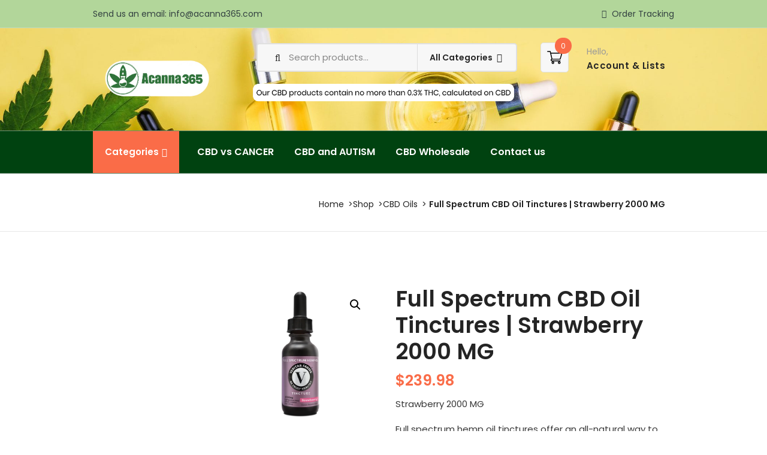

--- FILE ---
content_type: text/html; charset=UTF-8
request_url: https://acanna365.com/shop/full-spectrum-cbd-oil-tinctures-strawberry-2000-mg/
body_size: 29941
content:
<!DOCTYPE html><html lang="ru-RU"><head><meta charset="UTF-8"><meta name="viewport" content="width=device-width, initial-scale=1"><meta name='robots' content='index, follow, max-image-preview:large, max-snippet:-1, max-video-preview:-1' /> <script>window._wca = window._wca || [];</script> <link rel="stylesheet" media="print" onload="this.onload=null;this.media='all';" id="ao_optimized_gfonts" href="https://fonts.googleapis.com/css?family=Poppins:600,400%7CPoppins:600,400%7CPoppins:600,400&amp;display=swap" /><link media="all" href="https://acanna365.com/wp-content/cache/autoptimize/css/autoptimize_dce32df25037b5985d0e7fc9a5eacad6.css" rel="stylesheet" /><link media="only screen and (max-width: 768px)" href="https://acanna365.com/wp-content/cache/autoptimize/css/autoptimize_541e2ced151704f4ff1844c6de47ec02.css" rel="stylesheet" /><title>Full Spectrum CBD Oil Tinctures | Strawberry 2000 MG - Acanna365</title><link rel="canonical" href="https://acanna365.com/shop/full-spectrum-cbd-oil-tinctures-strawberry-2000-mg/" /><meta property="og:locale" content="ru_RU" /><meta property="og:type" content="article" /><meta property="og:title" content="Full Spectrum CBD Oil Tinctures | Strawberry 2000 MG - Acanna365" /><meta property="og:description" content="Strawberry 2000 MG  Full spectrum hemp oil tinctures offer an all-natural way to calm your mind, ease tension, and improve mental clarity and focus. Our oil is made with quality in mind from hemp plants grown on our sustainable, Colorado farm. Our tinctures are a great option for stressful situations and those difficult days that call for a moment of Zen. Overall, our full spectrum tincture may help: Ingredients Organic Fractionated Coconut Oil, Organic Essential Oils and Natural Flavors (Only in Flavored CBD Tinctures), Organic Stevia (Only in Flavored CBD Tinctures), Full Spectrum Hemp Oil • Calm the mind* • Ease tension* • Provide a mental boost* • Enhance mental clarity and focus* • Overall muscle and joint support*" /><meta property="og:url" content="https://acanna365.com/shop/full-spectrum-cbd-oil-tinctures-strawberry-2000-mg/" /><meta property="og:site_name" content="Acanna365" /><meta property="article:modified_time" content="2023-02-09T10:27:10+00:00" /><meta property="og:image" content="https://acanna365.com/wp-content/uploads/2023/02/TINCTURE_Strawberry_2000mg.png" /><meta property="og:image:width" content="2000" /><meta property="og:image:height" content="2000" /><meta property="og:image:type" content="image/png" /><meta name="twitter:card" content="summary_large_image" /><meta name="twitter:site" content="@acanne365" /><meta name="twitter:label1" content="Est. reading time" /><meta name="twitter:data1" content="1 минута" /> <script type="application/ld+json" class="yoast-schema-graph">{"@context":"https://schema.org","@graph":[{"@type":"Organization","@id":"https://acanna365.com/#organization","name":"Acanna365","url":"https://acanna365.com/","sameAs":["https://www.pinterest.at/acanna365/","https://twitter.com/acanne365"],"logo":{"@type":"ImageObject","inLanguage":"ru-RU","@id":"https://acanna365.com/#/schema/logo/image/","url":"https://acanna365.com/wp-content/uploads/2022/06/Cannabidiol-and-cbd-oil-scaled-1.jpg","contentUrl":"https://acanna365.com/wp-content/uploads/2022/06/Cannabidiol-and-cbd-oil-scaled-1.jpg","width":2560,"height":1350,"caption":"Acanna365"},"image":{"@id":"https://acanna365.com/#/schema/logo/image/"}},{"@type":"WebSite","@id":"https://acanna365.com/#website","url":"https://acanna365.com/","name":"Acanna365","description":"BROAD SPECTRUM &amp; HIGH-QUALITY CBD","publisher":{"@id":"https://acanna365.com/#organization"},"potentialAction":[{"@type":"SearchAction","target":{"@type":"EntryPoint","urlTemplate":"https://acanna365.com/?s={search_term_string}"},"query-input":"required name=search_term_string"}],"inLanguage":"ru-RU"},{"@type":"ImageObject","inLanguage":"ru-RU","@id":"https://acanna365.com/shop/full-spectrum-cbd-oil-tinctures-strawberry-2000-mg/#primaryimage","url":"https://acanna365.com/wp-content/uploads/2023/02/TINCTURE_Strawberry_2000mg.png","contentUrl":"https://acanna365.com/wp-content/uploads/2023/02/TINCTURE_Strawberry_2000mg.png","width":2000,"height":2000},{"@type":"WebPage","@id":"https://acanna365.com/shop/full-spectrum-cbd-oil-tinctures-strawberry-2000-mg/","url":"https://acanna365.com/shop/full-spectrum-cbd-oil-tinctures-strawberry-2000-mg/","name":"Full Spectrum CBD Oil Tinctures | Strawberry 2000 MG - Acanna365","isPartOf":{"@id":"https://acanna365.com/#website"},"primaryImageOfPage":{"@id":"https://acanna365.com/shop/full-spectrum-cbd-oil-tinctures-strawberry-2000-mg/#primaryimage"},"image":{"@id":"https://acanna365.com/shop/full-spectrum-cbd-oil-tinctures-strawberry-2000-mg/#primaryimage"},"thumbnailUrl":"https://acanna365.com/wp-content/uploads/2023/02/TINCTURE_Strawberry_2000mg.png","datePublished":"2023-02-09T10:26:41+00:00","dateModified":"2023-02-09T10:27:10+00:00","breadcrumb":{"@id":"https://acanna365.com/shop/full-spectrum-cbd-oil-tinctures-strawberry-2000-mg/#breadcrumb"},"inLanguage":"ru-RU","potentialAction":[{"@type":"ReadAction","target":["https://acanna365.com/shop/full-spectrum-cbd-oil-tinctures-strawberry-2000-mg/"]}]},{"@type":"BreadcrumbList","@id":"https://acanna365.com/shop/full-spectrum-cbd-oil-tinctures-strawberry-2000-mg/#breadcrumb","itemListElement":[{"@type":"ListItem","position":1,"name":"Home","item":"https://acanna365.com/"},{"@type":"ListItem","position":2,"name":"Shop","item":"https://acanna365.com/shop/"},{"@type":"ListItem","position":3,"name":"Full Spectrum CBD Oil Tinctures | Strawberry 2000 MG"}]}]}</script> <link rel='dns-prefetch' href='//web.squarecdn.com' /><link rel='dns-prefetch' href='//stats.wp.com' /><link rel='dns-prefetch' href='//code.jquery.com' /><link href='https://fonts.gstatic.com' crossorigin='anonymous' rel='preconnect' /><link rel="alternate" type="application/rss+xml" title="Acanna365 &raquo; Лента" href="https://acanna365.com/feed/" /><link rel="alternate" type="application/rss+xml" title="Acanna365 &raquo; Лента комментариев" href="https://acanna365.com/comments/feed/" /><link rel="alternate" type="application/rss+xml" title="Acanna365 &raquo; Лента комментариев к &laquo;Full Spectrum CBD Oil Tinctures | Strawberry 2000 MG&raquo;" href="https://acanna365.com/shop/full-spectrum-cbd-oil-tinctures-strawberry-2000-mg/feed/" /><style id='wp-block-library-inline-css' type='text/css'>.has-text-align-justify{text-align:justify;}</style><style id='ce4wp-subscribe-style-inline-css' type='text/css'>.wp-block-ce4wp-subscribe{max-width:840px;margin:0 auto}.wp-block-ce4wp-subscribe .title{margin-bottom:0}.wp-block-ce4wp-subscribe .subTitle{margin-top:0;font-size:0.8em}.wp-block-ce4wp-subscribe .disclaimer{margin-top:5px;font-size:0.8em}.wp-block-ce4wp-subscribe .disclaimer .disclaimer-label{margin-left:10px}.wp-block-ce4wp-subscribe .inputBlock{width:100%;margin-bottom:10px}.wp-block-ce4wp-subscribe .inputBlock input{width:100%}.wp-block-ce4wp-subscribe .inputBlock label{display:inline-block}.wp-block-ce4wp-subscribe .submit-button{margin-top:25px;display:block}.wp-block-ce4wp-subscribe .required-text{display:inline-block;margin:0;padding:0;margin-left:0.3em}.wp-block-ce4wp-subscribe .onSubmission{height:0;max-width:840px;margin:0 auto}.wp-block-ce4wp-subscribe .firstNameSummary .lastNameSummary{text-transform:capitalize}.wp-block-ce4wp-subscribe .ce4wp-inline-notification{display:flex;flex-direction:row;align-items:center;padding:13px 10px;width:100%;height:40px;border-style:solid;border-color:orange;border-width:1px;border-left-width:4px;border-radius:3px;background:rgba(255,133,15,0.1);flex:none;order:0;flex-grow:1;margin:0px 0px}.wp-block-ce4wp-subscribe .ce4wp-inline-warning-text{font-style:normal;font-weight:normal;font-size:16px;line-height:20px;display:flex;align-items:center;color:#571600;margin-left:9px}.wp-block-ce4wp-subscribe .ce4wp-inline-warning-icon{color:orange}.wp-block-ce4wp-subscribe .ce4wp-inline-warning-arrow{color:#571600;margin-left:auto}.wp-block-ce4wp-subscribe .ce4wp-banner-clickable{cursor:pointer}.ce4wp-link{cursor:pointer}

.no-flex{display:block}.sub-header{margin-bottom:1em}</style><style id='global-styles-inline-css' type='text/css'>body{--wp--preset--color--black: #000000;--wp--preset--color--cyan-bluish-gray: #abb8c3;--wp--preset--color--white: #ffffff;--wp--preset--color--pale-pink: #f78da7;--wp--preset--color--vivid-red: #cf2e2e;--wp--preset--color--luminous-vivid-orange: #ff6900;--wp--preset--color--luminous-vivid-amber: #fcb900;--wp--preset--color--light-green-cyan: #7bdcb5;--wp--preset--color--vivid-green-cyan: #00d084;--wp--preset--color--pale-cyan-blue: #8ed1fc;--wp--preset--color--vivid-cyan-blue: #0693e3;--wp--preset--color--vivid-purple: #9b51e0;--wp--preset--gradient--vivid-cyan-blue-to-vivid-purple: linear-gradient(135deg,rgba(6,147,227,1) 0%,rgb(155,81,224) 100%);--wp--preset--gradient--light-green-cyan-to-vivid-green-cyan: linear-gradient(135deg,rgb(122,220,180) 0%,rgb(0,208,130) 100%);--wp--preset--gradient--luminous-vivid-amber-to-luminous-vivid-orange: linear-gradient(135deg,rgba(252,185,0,1) 0%,rgba(255,105,0,1) 100%);--wp--preset--gradient--luminous-vivid-orange-to-vivid-red: linear-gradient(135deg,rgba(255,105,0,1) 0%,rgb(207,46,46) 100%);--wp--preset--gradient--very-light-gray-to-cyan-bluish-gray: linear-gradient(135deg,rgb(238,238,238) 0%,rgb(169,184,195) 100%);--wp--preset--gradient--cool-to-warm-spectrum: linear-gradient(135deg,rgb(74,234,220) 0%,rgb(151,120,209) 20%,rgb(207,42,186) 40%,rgb(238,44,130) 60%,rgb(251,105,98) 80%,rgb(254,248,76) 100%);--wp--preset--gradient--blush-light-purple: linear-gradient(135deg,rgb(255,206,236) 0%,rgb(152,150,240) 100%);--wp--preset--gradient--blush-bordeaux: linear-gradient(135deg,rgb(254,205,165) 0%,rgb(254,45,45) 50%,rgb(107,0,62) 100%);--wp--preset--gradient--luminous-dusk: linear-gradient(135deg,rgb(255,203,112) 0%,rgb(199,81,192) 50%,rgb(65,88,208) 100%);--wp--preset--gradient--pale-ocean: linear-gradient(135deg,rgb(255,245,203) 0%,rgb(182,227,212) 50%,rgb(51,167,181) 100%);--wp--preset--gradient--electric-grass: linear-gradient(135deg,rgb(202,248,128) 0%,rgb(113,206,126) 100%);--wp--preset--gradient--midnight: linear-gradient(135deg,rgb(2,3,129) 0%,rgb(40,116,252) 100%);--wp--preset--duotone--dark-grayscale: url('#wp-duotone-dark-grayscale');--wp--preset--duotone--grayscale: url('#wp-duotone-grayscale');--wp--preset--duotone--purple-yellow: url('#wp-duotone-purple-yellow');--wp--preset--duotone--blue-red: url('#wp-duotone-blue-red');--wp--preset--duotone--midnight: url('#wp-duotone-midnight');--wp--preset--duotone--magenta-yellow: url('#wp-duotone-magenta-yellow');--wp--preset--duotone--purple-green: url('#wp-duotone-purple-green');--wp--preset--duotone--blue-orange: url('#wp-duotone-blue-orange');--wp--preset--font-size--small: 13px;--wp--preset--font-size--medium: 20px;--wp--preset--font-size--large: 36px;--wp--preset--font-size--x-large: 42px;}.has-black-color{color: var(--wp--preset--color--black) !important;}.has-cyan-bluish-gray-color{color: var(--wp--preset--color--cyan-bluish-gray) !important;}.has-white-color{color: var(--wp--preset--color--white) !important;}.has-pale-pink-color{color: var(--wp--preset--color--pale-pink) !important;}.has-vivid-red-color{color: var(--wp--preset--color--vivid-red) !important;}.has-luminous-vivid-orange-color{color: var(--wp--preset--color--luminous-vivid-orange) !important;}.has-luminous-vivid-amber-color{color: var(--wp--preset--color--luminous-vivid-amber) !important;}.has-light-green-cyan-color{color: var(--wp--preset--color--light-green-cyan) !important;}.has-vivid-green-cyan-color{color: var(--wp--preset--color--vivid-green-cyan) !important;}.has-pale-cyan-blue-color{color: var(--wp--preset--color--pale-cyan-blue) !important;}.has-vivid-cyan-blue-color{color: var(--wp--preset--color--vivid-cyan-blue) !important;}.has-vivid-purple-color{color: var(--wp--preset--color--vivid-purple) !important;}.has-black-background-color{background-color: var(--wp--preset--color--black) !important;}.has-cyan-bluish-gray-background-color{background-color: var(--wp--preset--color--cyan-bluish-gray) !important;}.has-white-background-color{background-color: var(--wp--preset--color--white) !important;}.has-pale-pink-background-color{background-color: var(--wp--preset--color--pale-pink) !important;}.has-vivid-red-background-color{background-color: var(--wp--preset--color--vivid-red) !important;}.has-luminous-vivid-orange-background-color{background-color: var(--wp--preset--color--luminous-vivid-orange) !important;}.has-luminous-vivid-amber-background-color{background-color: var(--wp--preset--color--luminous-vivid-amber) !important;}.has-light-green-cyan-background-color{background-color: var(--wp--preset--color--light-green-cyan) !important;}.has-vivid-green-cyan-background-color{background-color: var(--wp--preset--color--vivid-green-cyan) !important;}.has-pale-cyan-blue-background-color{background-color: var(--wp--preset--color--pale-cyan-blue) !important;}.has-vivid-cyan-blue-background-color{background-color: var(--wp--preset--color--vivid-cyan-blue) !important;}.has-vivid-purple-background-color{background-color: var(--wp--preset--color--vivid-purple) !important;}.has-black-border-color{border-color: var(--wp--preset--color--black) !important;}.has-cyan-bluish-gray-border-color{border-color: var(--wp--preset--color--cyan-bluish-gray) !important;}.has-white-border-color{border-color: var(--wp--preset--color--white) !important;}.has-pale-pink-border-color{border-color: var(--wp--preset--color--pale-pink) !important;}.has-vivid-red-border-color{border-color: var(--wp--preset--color--vivid-red) !important;}.has-luminous-vivid-orange-border-color{border-color: var(--wp--preset--color--luminous-vivid-orange) !important;}.has-luminous-vivid-amber-border-color{border-color: var(--wp--preset--color--luminous-vivid-amber) !important;}.has-light-green-cyan-border-color{border-color: var(--wp--preset--color--light-green-cyan) !important;}.has-vivid-green-cyan-border-color{border-color: var(--wp--preset--color--vivid-green-cyan) !important;}.has-pale-cyan-blue-border-color{border-color: var(--wp--preset--color--pale-cyan-blue) !important;}.has-vivid-cyan-blue-border-color{border-color: var(--wp--preset--color--vivid-cyan-blue) !important;}.has-vivid-purple-border-color{border-color: var(--wp--preset--color--vivid-purple) !important;}.has-vivid-cyan-blue-to-vivid-purple-gradient-background{background: var(--wp--preset--gradient--vivid-cyan-blue-to-vivid-purple) !important;}.has-light-green-cyan-to-vivid-green-cyan-gradient-background{background: var(--wp--preset--gradient--light-green-cyan-to-vivid-green-cyan) !important;}.has-luminous-vivid-amber-to-luminous-vivid-orange-gradient-background{background: var(--wp--preset--gradient--luminous-vivid-amber-to-luminous-vivid-orange) !important;}.has-luminous-vivid-orange-to-vivid-red-gradient-background{background: var(--wp--preset--gradient--luminous-vivid-orange-to-vivid-red) !important;}.has-very-light-gray-to-cyan-bluish-gray-gradient-background{background: var(--wp--preset--gradient--very-light-gray-to-cyan-bluish-gray) !important;}.has-cool-to-warm-spectrum-gradient-background{background: var(--wp--preset--gradient--cool-to-warm-spectrum) !important;}.has-blush-light-purple-gradient-background{background: var(--wp--preset--gradient--blush-light-purple) !important;}.has-blush-bordeaux-gradient-background{background: var(--wp--preset--gradient--blush-bordeaux) !important;}.has-luminous-dusk-gradient-background{background: var(--wp--preset--gradient--luminous-dusk) !important;}.has-pale-ocean-gradient-background{background: var(--wp--preset--gradient--pale-ocean) !important;}.has-electric-grass-gradient-background{background: var(--wp--preset--gradient--electric-grass) !important;}.has-midnight-gradient-background{background: var(--wp--preset--gradient--midnight) !important;}.has-small-font-size{font-size: var(--wp--preset--font-size--small) !important;}.has-medium-font-size{font-size: var(--wp--preset--font-size--medium) !important;}.has-large-font-size{font-size: var(--wp--preset--font-size--large) !important;}.has-x-large-font-size{font-size: var(--wp--preset--font-size--x-large) !important;}</style><style id='extendify-gutenberg-patterns-and-templates-utilities-inline-css' type='text/css'>.ext-absolute{position:absolute!important}.ext-relative{position:relative!important}.ext-top-base{top:var(--wp--style--block-gap,1.75rem)!important}.ext-top-lg{top:var(--extendify--spacing--large,3rem)!important}.ext--top-base{top:calc(var(--wp--style--block-gap, 1.75rem)*-1)!important}.ext--top-lg{top:calc(var(--extendify--spacing--large, 3rem)*-1)!important}.ext-right-base{right:var(--wp--style--block-gap,1.75rem)!important}.ext-right-lg{right:var(--extendify--spacing--large,3rem)!important}.ext--right-base{right:calc(var(--wp--style--block-gap, 1.75rem)*-1)!important}.ext--right-lg{right:calc(var(--extendify--spacing--large, 3rem)*-1)!important}.ext-bottom-base{bottom:var(--wp--style--block-gap,1.75rem)!important}.ext-bottom-lg{bottom:var(--extendify--spacing--large,3rem)!important}.ext--bottom-base{bottom:calc(var(--wp--style--block-gap, 1.75rem)*-1)!important}.ext--bottom-lg{bottom:calc(var(--extendify--spacing--large, 3rem)*-1)!important}.ext-left-base{left:var(--wp--style--block-gap,1.75rem)!important}.ext-left-lg{left:var(--extendify--spacing--large,3rem)!important}.ext--left-base{left:calc(var(--wp--style--block-gap, 1.75rem)*-1)!important}.ext--left-lg{left:calc(var(--extendify--spacing--large, 3rem)*-1)!important}.ext-order-1{order:1!important}.ext-order-2{order:2!important}.ext-col-auto{grid-column:auto!important}.ext-col-span-1{grid-column:span 1/span 1!important}.ext-col-span-2{grid-column:span 2/span 2!important}.ext-col-span-3{grid-column:span 3/span 3!important}.ext-col-span-4{grid-column:span 4/span 4!important}.ext-col-span-5{grid-column:span 5/span 5!important}.ext-col-span-6{grid-column:span 6/span 6!important}.ext-col-span-7{grid-column:span 7/span 7!important}.ext-col-span-8{grid-column:span 8/span 8!important}.ext-col-span-9{grid-column:span 9/span 9!important}.ext-col-span-10{grid-column:span 10/span 10!important}.ext-col-span-11{grid-column:span 11/span 11!important}.ext-col-span-12{grid-column:span 12/span 12!important}.ext-col-span-full{grid-column:1/-1!important}.ext-col-start-1{grid-column-start:1!important}.ext-col-start-2{grid-column-start:2!important}.ext-col-start-3{grid-column-start:3!important}.ext-col-start-4{grid-column-start:4!important}.ext-col-start-5{grid-column-start:5!important}.ext-col-start-6{grid-column-start:6!important}.ext-col-start-7{grid-column-start:7!important}.ext-col-start-8{grid-column-start:8!important}.ext-col-start-9{grid-column-start:9!important}.ext-col-start-10{grid-column-start:10!important}.ext-col-start-11{grid-column-start:11!important}.ext-col-start-12{grid-column-start:12!important}.ext-col-start-13{grid-column-start:13!important}.ext-col-start-auto{grid-column-start:auto!important}.ext-col-end-1{grid-column-end:1!important}.ext-col-end-2{grid-column-end:2!important}.ext-col-end-3{grid-column-end:3!important}.ext-col-end-4{grid-column-end:4!important}.ext-col-end-5{grid-column-end:5!important}.ext-col-end-6{grid-column-end:6!important}.ext-col-end-7{grid-column-end:7!important}.ext-col-end-8{grid-column-end:8!important}.ext-col-end-9{grid-column-end:9!important}.ext-col-end-10{grid-column-end:10!important}.ext-col-end-11{grid-column-end:11!important}.ext-col-end-12{grid-column-end:12!important}.ext-col-end-13{grid-column-end:13!important}.ext-col-end-auto{grid-column-end:auto!important}.ext-row-auto{grid-row:auto!important}.ext-row-span-1{grid-row:span 1/span 1!important}.ext-row-span-2{grid-row:span 2/span 2!important}.ext-row-span-3{grid-row:span 3/span 3!important}.ext-row-span-4{grid-row:span 4/span 4!important}.ext-row-span-5{grid-row:span 5/span 5!important}.ext-row-span-6{grid-row:span 6/span 6!important}.ext-row-span-full{grid-row:1/-1!important}.ext-row-start-1{grid-row-start:1!important}.ext-row-start-2{grid-row-start:2!important}.ext-row-start-3{grid-row-start:3!important}.ext-row-start-4{grid-row-start:4!important}.ext-row-start-5{grid-row-start:5!important}.ext-row-start-6{grid-row-start:6!important}.ext-row-start-7{grid-row-start:7!important}.ext-row-start-auto{grid-row-start:auto!important}.ext-row-end-1{grid-row-end:1!important}.ext-row-end-2{grid-row-end:2!important}.ext-row-end-3{grid-row-end:3!important}.ext-row-end-4{grid-row-end:4!important}.ext-row-end-5{grid-row-end:5!important}.ext-row-end-6{grid-row-end:6!important}.ext-row-end-7{grid-row-end:7!important}.ext-row-end-auto{grid-row-end:auto!important}.ext-m-0:not([style*=margin]){margin:0!important}.ext-m-auto:not([style*=margin]){margin:auto!important}.ext-m-base:not([style*=margin]){margin:var(--wp--style--block-gap,1.75rem)!important}.ext-m-lg:not([style*=margin]){margin:var(--extendify--spacing--large,3rem)!important}.ext--m-base:not([style*=margin]){margin:calc(var(--wp--style--block-gap, 1.75rem)*-1)!important}.ext--m-lg:not([style*=margin]){margin:calc(var(--extendify--spacing--large, 3rem)*-1)!important}.ext-mx-0:not([style*=margin]){margin-left:0!important;margin-right:0!important}.ext-mx-auto:not([style*=margin]){margin-left:auto!important;margin-right:auto!important}.ext-mx-base:not([style*=margin]){margin-left:var(--wp--style--block-gap,1.75rem)!important;margin-right:var(--wp--style--block-gap,1.75rem)!important}.ext-mx-lg:not([style*=margin]){margin-left:var(--extendify--spacing--large,3rem)!important;margin-right:var(--extendify--spacing--large,3rem)!important}.ext--mx-base:not([style*=margin]){margin-left:calc(var(--wp--style--block-gap, 1.75rem)*-1)!important;margin-right:calc(var(--wp--style--block-gap, 1.75rem)*-1)!important}.ext--mx-lg:not([style*=margin]){margin-left:calc(var(--extendify--spacing--large, 3rem)*-1)!important;margin-right:calc(var(--extendify--spacing--large, 3rem)*-1)!important}.ext-my-0:not([style*=margin]){margin-bottom:0!important;margin-top:0!important}.ext-my-auto:not([style*=margin]){margin-bottom:auto!important;margin-top:auto!important}.ext-my-base:not([style*=margin]){margin-bottom:var(--wp--style--block-gap,1.75rem)!important;margin-top:var(--wp--style--block-gap,1.75rem)!important}.ext-my-lg:not([style*=margin]){margin-bottom:var(--extendify--spacing--large,3rem)!important;margin-top:var(--extendify--spacing--large,3rem)!important}.ext--my-base:not([style*=margin]){margin-bottom:calc(var(--wp--style--block-gap, 1.75rem)*-1)!important;margin-top:calc(var(--wp--style--block-gap, 1.75rem)*-1)!important}.ext--my-lg:not([style*=margin]){margin-bottom:calc(var(--extendify--spacing--large, 3rem)*-1)!important;margin-top:calc(var(--extendify--spacing--large, 3rem)*-1)!important}.ext-mt-0:not([style*=margin]){margin-top:0!important}.ext-mt-auto:not([style*=margin]){margin-top:auto!important}.ext-mt-base:not([style*=margin]){margin-top:var(--wp--style--block-gap,1.75rem)!important}.ext-mt-lg:not([style*=margin]){margin-top:var(--extendify--spacing--large,3rem)!important}.ext--mt-base:not([style*=margin]){margin-top:calc(var(--wp--style--block-gap, 1.75rem)*-1)!important}.ext--mt-lg:not([style*=margin]){margin-top:calc(var(--extendify--spacing--large, 3rem)*-1)!important}.ext-mr-0:not([style*=margin]){margin-right:0!important}.ext-mr-auto:not([style*=margin]){margin-right:auto!important}.ext-mr-base:not([style*=margin]){margin-right:var(--wp--style--block-gap,1.75rem)!important}.ext-mr-lg:not([style*=margin]){margin-right:var(--extendify--spacing--large,3rem)!important}.ext--mr-base:not([style*=margin]){margin-right:calc(var(--wp--style--block-gap, 1.75rem)*-1)!important}.ext--mr-lg:not([style*=margin]){margin-right:calc(var(--extendify--spacing--large, 3rem)*-1)!important}.ext-mb-0:not([style*=margin]){margin-bottom:0!important}.ext-mb-auto:not([style*=margin]){margin-bottom:auto!important}.ext-mb-base:not([style*=margin]){margin-bottom:var(--wp--style--block-gap,1.75rem)!important}.ext-mb-lg:not([style*=margin]){margin-bottom:var(--extendify--spacing--large,3rem)!important}.ext--mb-base:not([style*=margin]){margin-bottom:calc(var(--wp--style--block-gap, 1.75rem)*-1)!important}.ext--mb-lg:not([style*=margin]){margin-bottom:calc(var(--extendify--spacing--large, 3rem)*-1)!important}.ext-ml-0:not([style*=margin]){margin-left:0!important}.ext-ml-auto:not([style*=margin]){margin-left:auto!important}.ext-ml-base:not([style*=margin]){margin-left:var(--wp--style--block-gap,1.75rem)!important}.ext-ml-lg:not([style*=margin]){margin-left:var(--extendify--spacing--large,3rem)!important}.ext--ml-base:not([style*=margin]){margin-left:calc(var(--wp--style--block-gap, 1.75rem)*-1)!important}.ext--ml-lg:not([style*=margin]){margin-left:calc(var(--extendify--spacing--large, 3rem)*-1)!important}.ext-block{display:block!important}.ext-inline-block{display:inline-block!important}.ext-inline{display:inline!important}.ext-flex{display:flex!important}.ext-inline-flex{display:inline-flex!important}.ext-grid{display:grid!important}.ext-inline-grid{display:inline-grid!important}.ext-hidden{display:none!important}.ext-w-auto{width:auto!important}.ext-w-full{width:100%!important}.ext-max-w-full{max-width:100%!important}.ext-flex-1{flex:1 1 0%!important}.ext-flex-auto{flex:1 1 auto!important}.ext-flex-initial{flex:0 1 auto!important}.ext-flex-none{flex:none!important}.ext-flex-shrink-0{flex-shrink:0!important}.ext-flex-shrink{flex-shrink:1!important}.ext-flex-grow-0{flex-grow:0!important}.ext-flex-grow{flex-grow:1!important}.ext-list-none{list-style-type:none!important}.ext-grid-cols-1{grid-template-columns:repeat(1,minmax(0,1fr))!important}.ext-grid-cols-2{grid-template-columns:repeat(2,minmax(0,1fr))!important}.ext-grid-cols-3{grid-template-columns:repeat(3,minmax(0,1fr))!important}.ext-grid-cols-4{grid-template-columns:repeat(4,minmax(0,1fr))!important}.ext-grid-cols-5{grid-template-columns:repeat(5,minmax(0,1fr))!important}.ext-grid-cols-6{grid-template-columns:repeat(6,minmax(0,1fr))!important}.ext-grid-cols-7{grid-template-columns:repeat(7,minmax(0,1fr))!important}.ext-grid-cols-8{grid-template-columns:repeat(8,minmax(0,1fr))!important}.ext-grid-cols-9{grid-template-columns:repeat(9,minmax(0,1fr))!important}.ext-grid-cols-10{grid-template-columns:repeat(10,minmax(0,1fr))!important}.ext-grid-cols-11{grid-template-columns:repeat(11,minmax(0,1fr))!important}.ext-grid-cols-12{grid-template-columns:repeat(12,minmax(0,1fr))!important}.ext-grid-cols-none{grid-template-columns:none!important}.ext-grid-rows-1{grid-template-rows:repeat(1,minmax(0,1fr))!important}.ext-grid-rows-2{grid-template-rows:repeat(2,minmax(0,1fr))!important}.ext-grid-rows-3{grid-template-rows:repeat(3,minmax(0,1fr))!important}.ext-grid-rows-4{grid-template-rows:repeat(4,minmax(0,1fr))!important}.ext-grid-rows-5{grid-template-rows:repeat(5,minmax(0,1fr))!important}.ext-grid-rows-6{grid-template-rows:repeat(6,minmax(0,1fr))!important}.ext-grid-rows-none{grid-template-rows:none!important}.ext-flex-row{flex-direction:row!important}.ext-flex-row-reverse{flex-direction:row-reverse!important}.ext-flex-col{flex-direction:column!important}.ext-flex-col-reverse{flex-direction:column-reverse!important}.ext-flex-wrap{flex-wrap:wrap!important}.ext-flex-wrap-reverse{flex-wrap:wrap-reverse!important}.ext-flex-nowrap{flex-wrap:nowrap!important}.ext-items-start{align-items:flex-start!important}.ext-items-end{align-items:flex-end!important}.ext-items-center{align-items:center!important}.ext-items-baseline{align-items:baseline!important}.ext-items-stretch{align-items:stretch!important}.ext-justify-start{justify-content:flex-start!important}.ext-justify-end{justify-content:flex-end!important}.ext-justify-center{justify-content:center!important}.ext-justify-between{justify-content:space-between!important}.ext-justify-around{justify-content:space-around!important}.ext-justify-evenly{justify-content:space-evenly!important}.ext-justify-items-start{justify-items:start!important}.ext-justify-items-end{justify-items:end!important}.ext-justify-items-center{justify-items:center!important}.ext-justify-items-stretch{justify-items:stretch!important}.ext-gap-0{gap:0!important}.ext-gap-base{gap:var(--wp--style--block-gap,1.75rem)!important}.ext-gap-lg{gap:var(--extendify--spacing--large,3rem)!important}.ext-gap-x-0{-moz-column-gap:0!important;column-gap:0!important}.ext-gap-x-base{-moz-column-gap:var(--wp--style--block-gap,1.75rem)!important;column-gap:var(--wp--style--block-gap,1.75rem)!important}.ext-gap-x-lg{-moz-column-gap:var(--extendify--spacing--large,3rem)!important;column-gap:var(--extendify--spacing--large,3rem)!important}.ext-gap-y-0{row-gap:0!important}.ext-gap-y-base{row-gap:var(--wp--style--block-gap,1.75rem)!important}.ext-gap-y-lg{row-gap:var(--extendify--spacing--large,3rem)!important}.ext-justify-self-auto{justify-self:auto!important}.ext-justify-self-start{justify-self:start!important}.ext-justify-self-end{justify-self:end!important}.ext-justify-self-center{justify-self:center!important}.ext-justify-self-stretch{justify-self:stretch!important}.ext-rounded-none{border-radius:0!important}.ext-rounded-full{border-radius:9999px!important}.ext-rounded-t-none{border-top-left-radius:0!important;border-top-right-radius:0!important}.ext-rounded-t-full{border-top-left-radius:9999px!important;border-top-right-radius:9999px!important}.ext-rounded-r-none{border-bottom-right-radius:0!important;border-top-right-radius:0!important}.ext-rounded-r-full{border-bottom-right-radius:9999px!important;border-top-right-radius:9999px!important}.ext-rounded-b-none{border-bottom-left-radius:0!important;border-bottom-right-radius:0!important}.ext-rounded-b-full{border-bottom-left-radius:9999px!important;border-bottom-right-radius:9999px!important}.ext-rounded-l-none{border-bottom-left-radius:0!important;border-top-left-radius:0!important}.ext-rounded-l-full{border-bottom-left-radius:9999px!important;border-top-left-radius:9999px!important}.ext-rounded-tl-none{border-top-left-radius:0!important}.ext-rounded-tl-full{border-top-left-radius:9999px!important}.ext-rounded-tr-none{border-top-right-radius:0!important}.ext-rounded-tr-full{border-top-right-radius:9999px!important}.ext-rounded-br-none{border-bottom-right-radius:0!important}.ext-rounded-br-full{border-bottom-right-radius:9999px!important}.ext-rounded-bl-none{border-bottom-left-radius:0!important}.ext-rounded-bl-full{border-bottom-left-radius:9999px!important}.ext-border-0{border-width:0!important}.ext-border-t-0{border-top-width:0!important}.ext-border-r-0{border-right-width:0!important}.ext-border-b-0{border-bottom-width:0!important}.ext-border-l-0{border-left-width:0!important}.ext-p-0:not([style*=padding]){padding:0!important}.ext-p-base:not([style*=padding]){padding:var(--wp--style--block-gap,1.75rem)!important}.ext-p-lg:not([style*=padding]){padding:var(--extendify--spacing--large,3rem)!important}.ext-px-0:not([style*=padding]){padding-left:0!important;padding-right:0!important}.ext-px-base:not([style*=padding]){padding-left:var(--wp--style--block-gap,1.75rem)!important;padding-right:var(--wp--style--block-gap,1.75rem)!important}.ext-px-lg:not([style*=padding]){padding-left:var(--extendify--spacing--large,3rem)!important;padding-right:var(--extendify--spacing--large,3rem)!important}.ext-py-0:not([style*=padding]){padding-bottom:0!important;padding-top:0!important}.ext-py-base:not([style*=padding]){padding-bottom:var(--wp--style--block-gap,1.75rem)!important;padding-top:var(--wp--style--block-gap,1.75rem)!important}.ext-py-lg:not([style*=padding]){padding-bottom:var(--extendify--spacing--large,3rem)!important;padding-top:var(--extendify--spacing--large,3rem)!important}.ext-pt-0:not([style*=padding]){padding-top:0!important}.ext-pt-base:not([style*=padding]){padding-top:var(--wp--style--block-gap,1.75rem)!important}.ext-pt-lg:not([style*=padding]){padding-top:var(--extendify--spacing--large,3rem)!important}.ext-pr-0:not([style*=padding]){padding-right:0!important}.ext-pr-base:not([style*=padding]){padding-right:var(--wp--style--block-gap,1.75rem)!important}.ext-pr-lg:not([style*=padding]){padding-right:var(--extendify--spacing--large,3rem)!important}.ext-pb-0:not([style*=padding]){padding-bottom:0!important}.ext-pb-base:not([style*=padding]){padding-bottom:var(--wp--style--block-gap,1.75rem)!important}.ext-pb-lg:not([style*=padding]){padding-bottom:var(--extendify--spacing--large,3rem)!important}.ext-pl-0:not([style*=padding]){padding-left:0!important}.ext-pl-base:not([style*=padding]){padding-left:var(--wp--style--block-gap,1.75rem)!important}.ext-pl-lg:not([style*=padding]){padding-left:var(--extendify--spacing--large,3rem)!important}.ext-text-left{text-align:left!important}.ext-text-center{text-align:center!important}.ext-text-right{text-align:right!important}.ext-leading-none{line-height:1!important}.ext-leading-tight{line-height:1.25!important}.ext-leading-snug{line-height:1.375!important}.ext-leading-normal{line-height:1.5!important}.ext-leading-relaxed{line-height:1.625!important}.ext-leading-loose{line-height:2!important}.clip-path--rhombus img{-webkit-clip-path:polygon(15% 6%,80% 29%,84% 93%,23% 69%);clip-path:polygon(15% 6%,80% 29%,84% 93%,23% 69%)}.clip-path--diamond img{-webkit-clip-path:polygon(5% 29%,60% 2%,91% 64%,36% 89%);clip-path:polygon(5% 29%,60% 2%,91% 64%,36% 89%)}.clip-path--rhombus-alt img{-webkit-clip-path:polygon(14% 9%,85% 24%,91% 89%,19% 76%);clip-path:polygon(14% 9%,85% 24%,91% 89%,19% 76%)}.wp-block-columns[class*=fullwidth-cols]{margin-bottom:unset}.wp-block-column.editor\:pointer-events-none{margin-bottom:0!important;margin-top:0!important}.is-root-container.block-editor-block-list__layout>[data-align=full]:not(:first-of-type)>.wp-block-column.editor\:pointer-events-none,.is-root-container.block-editor-block-list__layout>[data-align=wide]>.wp-block-column.editor\:pointer-events-none{margin-top:calc(var(--wp--style--block-gap, 28px)*-1)!important}.ext .wp-block-columns .wp-block-column[style*=padding]{padding-left:0!important;padding-right:0!important}.ext .wp-block-columns+.wp-block-columns:not([class*=mt-]):not([class*=my-]):not([style*=margin]){margin-top:0!important}[class*=fullwidth-cols] .wp-block-column:first-child,[class*=fullwidth-cols] .wp-block-group:first-child{margin-top:0}[class*=fullwidth-cols] .wp-block-column:last-child,[class*=fullwidth-cols] .wp-block-group:last-child{margin-bottom:0}[class*=fullwidth-cols] .wp-block-column:first-child>*,[class*=fullwidth-cols] .wp-block-column>:first-child{margin-top:0}.ext .is-not-stacked-on-mobile .wp-block-column,[class*=fullwidth-cols] .wp-block-column>:last-child{margin-bottom:0}.wp-block-columns[class*=fullwidth-cols]:not(.is-not-stacked-on-mobile)>.wp-block-column:not(:last-child){margin-bottom:var(--wp--style--block-gap,1.75rem)}@media (min-width:782px){.wp-block-columns[class*=fullwidth-cols]:not(.is-not-stacked-on-mobile)>.wp-block-column:not(:last-child){margin-bottom:0}}.wp-block-columns[class*=fullwidth-cols].is-not-stacked-on-mobile>.wp-block-column{margin-bottom:0!important}@media (min-width:600px) and (max-width:781px){.wp-block-columns[class*=fullwidth-cols]:not(.is-not-stacked-on-mobile)>.wp-block-column:nth-child(2n){margin-left:var(--wp--style--block-gap,2em)}}@media (max-width:781px){.tablet\:fullwidth-cols.wp-block-columns:not(.is-not-stacked-on-mobile){flex-wrap:wrap}.tablet\:fullwidth-cols.wp-block-columns:not(.is-not-stacked-on-mobile)>.wp-block-column,.tablet\:fullwidth-cols.wp-block-columns:not(.is-not-stacked-on-mobile)>.wp-block-column:not([style*=margin]){margin-left:0!important}.tablet\:fullwidth-cols.wp-block-columns:not(.is-not-stacked-on-mobile)>.wp-block-column{flex-basis:100%!important}}@media (max-width:1079px){.desktop\:fullwidth-cols.wp-block-columns:not(.is-not-stacked-on-mobile){flex-wrap:wrap}.desktop\:fullwidth-cols.wp-block-columns:not(.is-not-stacked-on-mobile)>.wp-block-column,.desktop\:fullwidth-cols.wp-block-columns:not(.is-not-stacked-on-mobile)>.wp-block-column:not([style*=margin]){margin-left:0!important}.desktop\:fullwidth-cols.wp-block-columns:not(.is-not-stacked-on-mobile)>.wp-block-column{flex-basis:100%!important}.desktop\:fullwidth-cols.wp-block-columns:not(.is-not-stacked-on-mobile)>.wp-block-column:not(:last-child){margin-bottom:var(--wp--style--block-gap,1.75rem)!important}}.direction-rtl{direction:rtl}.direction-ltr{direction:ltr}.is-style-inline-list{padding-left:0!important}.is-style-inline-list li{list-style-type:none!important}@media (min-width:782px){.is-style-inline-list li{display:inline!important;margin-right:var(--wp--style--block-gap,1.75rem)!important}}@media (min-width:782px){.is-style-inline-list li:first-child{margin-left:0!important}}@media (min-width:782px){.is-style-inline-list li:last-child{margin-right:0!important}}.bring-to-front{position:relative;z-index:10}.text-stroke{-webkit-text-stroke-color:var(--wp--preset--color--background)}.text-stroke,.text-stroke--primary{-webkit-text-stroke-width:var(
        --wp--custom--typography--text-stroke-width,2px
    )}.text-stroke--primary{-webkit-text-stroke-color:var(--wp--preset--color--primary)}.text-stroke--secondary{-webkit-text-stroke-width:var(
        --wp--custom--typography--text-stroke-width,2px
    );-webkit-text-stroke-color:var(--wp--preset--color--secondary)}.editor\:no-caption .block-editor-rich-text__editable{display:none!important}.editor\:no-inserter .wp-block-column:not(.is-selected)>.block-list-appender,.editor\:no-inserter .wp-block-cover__inner-container>.block-list-appender,.editor\:no-inserter .wp-block-group__inner-container>.block-list-appender,.editor\:no-inserter>.block-list-appender{display:none}.editor\:no-resize .components-resizable-box__handle,.editor\:no-resize .components-resizable-box__handle:after,.editor\:no-resize .components-resizable-box__side-handle:before{display:none;pointer-events:none}.editor\:no-resize .components-resizable-box__container{display:block}.editor\:pointer-events-none{pointer-events:none}.is-style-angled{justify-content:flex-end}.ext .is-style-angled>[class*=_inner-container],.is-style-angled{align-items:center}.is-style-angled .wp-block-cover__image-background,.is-style-angled .wp-block-cover__video-background{-webkit-clip-path:polygon(0 0,30% 0,50% 100%,0 100%);clip-path:polygon(0 0,30% 0,50% 100%,0 100%);z-index:1}@media (min-width:782px){.is-style-angled .wp-block-cover__image-background,.is-style-angled .wp-block-cover__video-background{-webkit-clip-path:polygon(0 0,55% 0,65% 100%,0 100%);clip-path:polygon(0 0,55% 0,65% 100%,0 100%)}}.has-foreground-color{color:var(--wp--preset--color--foreground,#000)!important}.has-foreground-background-color{background-color:var(--wp--preset--color--foreground,#000)!important}.has-background-color{color:var(--wp--preset--color--background,#fff)!important}.has-background-background-color{background-color:var(--wp--preset--color--background,#fff)!important}.has-primary-color{color:var(--wp--preset--color--primary,#4b5563)!important}.has-primary-background-color{background-color:var(--wp--preset--color--primary,#4b5563)!important}.has-secondary-color{color:var(--wp--preset--color--secondary,#9ca3af)!important}.has-secondary-background-color{background-color:var(--wp--preset--color--secondary,#9ca3af)!important}.ext.has-text-color h1,.ext.has-text-color h2,.ext.has-text-color h3,.ext.has-text-color h4,.ext.has-text-color h5,.ext.has-text-color h6,.ext.has-text-color p{color:currentColor}.has-white-color{color:var(--wp--preset--color--white,#fff)!important}.has-black-color{color:var(--wp--preset--color--black,#000)!important}.has-ext-foreground-background-color{background-color:var(
        --wp--preset--color--foreground,var(--wp--preset--color--black,#000)
    )!important}.has-ext-primary-background-color{background-color:var(
        --wp--preset--color--primary,var(--wp--preset--color--cyan-bluish-gray,#000)
    )!important}.wp-block-button__link.has-black-background-color{border-color:var(--wp--preset--color--black,#000)}.wp-block-button__link.has-white-background-color{border-color:var(--wp--preset--color--white,#fff)}.has-ext-small-font-size{font-size:var(--wp--preset--font-size--ext-small)!important}.has-ext-medium-font-size{font-size:var(--wp--preset--font-size--ext-medium)!important}.has-ext-large-font-size{font-size:var(--wp--preset--font-size--ext-large)!important;line-height:1.2}.has-ext-x-large-font-size{font-size:var(--wp--preset--font-size--ext-x-large)!important;line-height:1}.has-ext-xx-large-font-size{font-size:var(--wp--preset--font-size--ext-xx-large)!important;line-height:1}.has-ext-x-large-font-size:not([style*=line-height]),.has-ext-xx-large-font-size:not([style*=line-height]){line-height:1.1}.ext .wp-block-group>*{margin-bottom:0;margin-top:0}.ext .wp-block-group>*+*{margin-bottom:0}.ext .wp-block-group>*+*,.ext h2{margin-top:var(--wp--style--block-gap,1.75rem)}.ext h2{margin-bottom:var(--wp--style--block-gap,1.75rem)}.has-ext-x-large-font-size+h3,.has-ext-x-large-font-size+p{margin-top:.5rem}.ext .wp-block-buttons>.wp-block-button.wp-block-button__width-25{min-width:12rem;width:calc(25% - var(--wp--style--block-gap, .5em)*.75)}.ext .ext-grid>[class*=_inner-container]{display:grid}.ext>[class*=_inner-container]>.ext-grid:not([class*=columns]),.ext>[class*=_inner-container]>.wp-block>.ext-grid:not([class*=columns]){display:initial!important}.ext .ext-grid-cols-1>[class*=_inner-container]{grid-template-columns:repeat(1,minmax(0,1fr))!important}.ext .ext-grid-cols-2>[class*=_inner-container]{grid-template-columns:repeat(2,minmax(0,1fr))!important}.ext .ext-grid-cols-3>[class*=_inner-container]{grid-template-columns:repeat(3,minmax(0,1fr))!important}.ext .ext-grid-cols-4>[class*=_inner-container]{grid-template-columns:repeat(4,minmax(0,1fr))!important}.ext .ext-grid-cols-5>[class*=_inner-container]{grid-template-columns:repeat(5,minmax(0,1fr))!important}.ext .ext-grid-cols-6>[class*=_inner-container]{grid-template-columns:repeat(6,minmax(0,1fr))!important}.ext .ext-grid-cols-7>[class*=_inner-container]{grid-template-columns:repeat(7,minmax(0,1fr))!important}.ext .ext-grid-cols-8>[class*=_inner-container]{grid-template-columns:repeat(8,minmax(0,1fr))!important}.ext .ext-grid-cols-9>[class*=_inner-container]{grid-template-columns:repeat(9,minmax(0,1fr))!important}.ext .ext-grid-cols-10>[class*=_inner-container]{grid-template-columns:repeat(10,minmax(0,1fr))!important}.ext .ext-grid-cols-11>[class*=_inner-container]{grid-template-columns:repeat(11,minmax(0,1fr))!important}.ext .ext-grid-cols-12>[class*=_inner-container]{grid-template-columns:repeat(12,minmax(0,1fr))!important}.ext .ext-grid-cols-13>[class*=_inner-container]{grid-template-columns:repeat(13,minmax(0,1fr))!important}.ext .ext-grid-cols-none>[class*=_inner-container]{grid-template-columns:none!important}.ext .ext-grid-rows-1>[class*=_inner-container]{grid-template-rows:repeat(1,minmax(0,1fr))!important}.ext .ext-grid-rows-2>[class*=_inner-container]{grid-template-rows:repeat(2,minmax(0,1fr))!important}.ext .ext-grid-rows-3>[class*=_inner-container]{grid-template-rows:repeat(3,minmax(0,1fr))!important}.ext .ext-grid-rows-4>[class*=_inner-container]{grid-template-rows:repeat(4,minmax(0,1fr))!important}.ext .ext-grid-rows-5>[class*=_inner-container]{grid-template-rows:repeat(5,minmax(0,1fr))!important}.ext .ext-grid-rows-6>[class*=_inner-container]{grid-template-rows:repeat(6,minmax(0,1fr))!important}.ext .ext-grid-rows-none>[class*=_inner-container]{grid-template-rows:none!important}.ext .ext-items-start>[class*=_inner-container]{align-items:flex-start!important}.ext .ext-items-end>[class*=_inner-container]{align-items:flex-end!important}.ext .ext-items-center>[class*=_inner-container]{align-items:center!important}.ext .ext-items-baseline>[class*=_inner-container]{align-items:baseline!important}.ext .ext-items-stretch>[class*=_inner-container]{align-items:stretch!important}.ext.wp-block-group>:last-child{margin-bottom:0}.ext .wp-block-group__inner-container{padding:0!important}.ext.has-background{padding-left:var(--wp--style--block-gap,1.75rem);padding-right:var(--wp--style--block-gap,1.75rem)}.ext [class*=inner-container]>.alignwide [class*=inner-container],.ext [class*=inner-container]>[data-align=wide] [class*=inner-container]{max-width:var(--responsive--alignwide-width,120rem)}.ext [class*=inner-container]>.alignwide [class*=inner-container]>*,.ext [class*=inner-container]>[data-align=wide] [class*=inner-container]>*{max-width:100%!important}.ext .wp-block-image{position:relative;text-align:center}.ext .wp-block-image img{display:inline-block;vertical-align:middle}body{--extendify--spacing--large:var(
        --wp--custom--spacing--large,clamp(2em,8vw,8em)
    );--wp--preset--font-size--ext-small:1rem;--wp--preset--font-size--ext-medium:1.125rem;--wp--preset--font-size--ext-large:clamp(1.65rem,3.5vw,2.15rem);--wp--preset--font-size--ext-x-large:clamp(3rem,6vw,4.75rem);--wp--preset--font-size--ext-xx-large:clamp(3.25rem,7.5vw,5.75rem);--wp--preset--color--black:#000;--wp--preset--color--white:#fff}.ext *{box-sizing:border-box}.block-editor-block-preview__content-iframe .ext [data-type="core/spacer"] .components-resizable-box__container{background:transparent!important}.block-editor-block-preview__content-iframe .ext [data-type="core/spacer"] .block-library-spacer__resize-container:before{display:none!important}.ext .wp-block-group__inner-container figure.wp-block-gallery.alignfull{margin-bottom:unset;margin-top:unset}.ext .alignwide{margin-left:auto!important;margin-right:auto!important}.is-root-container.block-editor-block-list__layout>[data-align=full]:not(:first-of-type)>.ext-my-0,.is-root-container.block-editor-block-list__layout>[data-align=wide]>.ext-my-0:not([style*=margin]){margin-top:calc(var(--wp--style--block-gap, 28px)*-1)!important}.block-editor-block-preview__content-iframe .preview\:min-h-50{min-height:50vw!important}.block-editor-block-preview__content-iframe .preview\:min-h-60{min-height:60vw!important}.block-editor-block-preview__content-iframe .preview\:min-h-70{min-height:70vw!important}.block-editor-block-preview__content-iframe .preview\:min-h-80{min-height:80vw!important}.block-editor-block-preview__content-iframe .preview\:min-h-100{min-height:100vw!important}.ext-mr-0.alignfull:not([style*=margin]):not([style*=margin]){margin-right:0!important}.ext-ml-0:not([style*=margin]):not([style*=margin]){margin-left:0!important}.is-root-container .wp-block[data-align=full]>.ext-mx-0:not([style*=margin]):not([style*=margin]){margin-left:calc(var(--wp--custom--spacing--outer, 0)*1)!important;margin-right:calc(var(--wp--custom--spacing--outer, 0)*1)!important;overflow:hidden;width:unset}@media (min-width:782px){.tablet\:ext-absolute{position:absolute!important}.tablet\:ext-relative{position:relative!important}.tablet\:ext-top-base{top:var(--wp--style--block-gap,1.75rem)!important}.tablet\:ext-top-lg{top:var(--extendify--spacing--large,3rem)!important}.tablet\:ext--top-base{top:calc(var(--wp--style--block-gap, 1.75rem)*-1)!important}.tablet\:ext--top-lg{top:calc(var(--extendify--spacing--large, 3rem)*-1)!important}.tablet\:ext-right-base{right:var(--wp--style--block-gap,1.75rem)!important}.tablet\:ext-right-lg{right:var(--extendify--spacing--large,3rem)!important}.tablet\:ext--right-base{right:calc(var(--wp--style--block-gap, 1.75rem)*-1)!important}.tablet\:ext--right-lg{right:calc(var(--extendify--spacing--large, 3rem)*-1)!important}.tablet\:ext-bottom-base{bottom:var(--wp--style--block-gap,1.75rem)!important}.tablet\:ext-bottom-lg{bottom:var(--extendify--spacing--large,3rem)!important}.tablet\:ext--bottom-base{bottom:calc(var(--wp--style--block-gap, 1.75rem)*-1)!important}.tablet\:ext--bottom-lg{bottom:calc(var(--extendify--spacing--large, 3rem)*-1)!important}.tablet\:ext-left-base{left:var(--wp--style--block-gap,1.75rem)!important}.tablet\:ext-left-lg{left:var(--extendify--spacing--large,3rem)!important}.tablet\:ext--left-base{left:calc(var(--wp--style--block-gap, 1.75rem)*-1)!important}.tablet\:ext--left-lg{left:calc(var(--extendify--spacing--large, 3rem)*-1)!important}.tablet\:ext-order-1{order:1!important}.tablet\:ext-order-2{order:2!important}.tablet\:ext-m-0:not([style*=margin]){margin:0!important}.tablet\:ext-m-auto:not([style*=margin]){margin:auto!important}.tablet\:ext-m-base:not([style*=margin]){margin:var(--wp--style--block-gap,1.75rem)!important}.tablet\:ext-m-lg:not([style*=margin]){margin:var(--extendify--spacing--large,3rem)!important}.tablet\:ext--m-base:not([style*=margin]){margin:calc(var(--wp--style--block-gap, 1.75rem)*-1)!important}.tablet\:ext--m-lg:not([style*=margin]){margin:calc(var(--extendify--spacing--large, 3rem)*-1)!important}.tablet\:ext-mx-0:not([style*=margin]){margin-left:0!important;margin-right:0!important}.tablet\:ext-mx-auto:not([style*=margin]){margin-left:auto!important;margin-right:auto!important}.tablet\:ext-mx-base:not([style*=margin]){margin-left:var(--wp--style--block-gap,1.75rem)!important;margin-right:var(--wp--style--block-gap,1.75rem)!important}.tablet\:ext-mx-lg:not([style*=margin]){margin-left:var(--extendify--spacing--large,3rem)!important;margin-right:var(--extendify--spacing--large,3rem)!important}.tablet\:ext--mx-base:not([style*=margin]){margin-left:calc(var(--wp--style--block-gap, 1.75rem)*-1)!important;margin-right:calc(var(--wp--style--block-gap, 1.75rem)*-1)!important}.tablet\:ext--mx-lg:not([style*=margin]){margin-left:calc(var(--extendify--spacing--large, 3rem)*-1)!important;margin-right:calc(var(--extendify--spacing--large, 3rem)*-1)!important}.tablet\:ext-my-0:not([style*=margin]){margin-bottom:0!important;margin-top:0!important}.tablet\:ext-my-auto:not([style*=margin]){margin-bottom:auto!important;margin-top:auto!important}.tablet\:ext-my-base:not([style*=margin]){margin-bottom:var(--wp--style--block-gap,1.75rem)!important;margin-top:var(--wp--style--block-gap,1.75rem)!important}.tablet\:ext-my-lg:not([style*=margin]){margin-bottom:var(--extendify--spacing--large,3rem)!important;margin-top:var(--extendify--spacing--large,3rem)!important}.tablet\:ext--my-base:not([style*=margin]){margin-bottom:calc(var(--wp--style--block-gap, 1.75rem)*-1)!important;margin-top:calc(var(--wp--style--block-gap, 1.75rem)*-1)!important}.tablet\:ext--my-lg:not([style*=margin]){margin-bottom:calc(var(--extendify--spacing--large, 3rem)*-1)!important;margin-top:calc(var(--extendify--spacing--large, 3rem)*-1)!important}.tablet\:ext-mt-0:not([style*=margin]){margin-top:0!important}.tablet\:ext-mt-auto:not([style*=margin]){margin-top:auto!important}.tablet\:ext-mt-base:not([style*=margin]){margin-top:var(--wp--style--block-gap,1.75rem)!important}.tablet\:ext-mt-lg:not([style*=margin]){margin-top:var(--extendify--spacing--large,3rem)!important}.tablet\:ext--mt-base:not([style*=margin]){margin-top:calc(var(--wp--style--block-gap, 1.75rem)*-1)!important}.tablet\:ext--mt-lg:not([style*=margin]){margin-top:calc(var(--extendify--spacing--large, 3rem)*-1)!important}.tablet\:ext-mr-0:not([style*=margin]){margin-right:0!important}.tablet\:ext-mr-auto:not([style*=margin]){margin-right:auto!important}.tablet\:ext-mr-base:not([style*=margin]){margin-right:var(--wp--style--block-gap,1.75rem)!important}.tablet\:ext-mr-lg:not([style*=margin]){margin-right:var(--extendify--spacing--large,3rem)!important}.tablet\:ext--mr-base:not([style*=margin]){margin-right:calc(var(--wp--style--block-gap, 1.75rem)*-1)!important}.tablet\:ext--mr-lg:not([style*=margin]){margin-right:calc(var(--extendify--spacing--large, 3rem)*-1)!important}.tablet\:ext-mb-0:not([style*=margin]){margin-bottom:0!important}.tablet\:ext-mb-auto:not([style*=margin]){margin-bottom:auto!important}.tablet\:ext-mb-base:not([style*=margin]){margin-bottom:var(--wp--style--block-gap,1.75rem)!important}.tablet\:ext-mb-lg:not([style*=margin]){margin-bottom:var(--extendify--spacing--large,3rem)!important}.tablet\:ext--mb-base:not([style*=margin]){margin-bottom:calc(var(--wp--style--block-gap, 1.75rem)*-1)!important}.tablet\:ext--mb-lg:not([style*=margin]){margin-bottom:calc(var(--extendify--spacing--large, 3rem)*-1)!important}.tablet\:ext-ml-0:not([style*=margin]){margin-left:0!important}.tablet\:ext-ml-auto:not([style*=margin]){margin-left:auto!important}.tablet\:ext-ml-base:not([style*=margin]){margin-left:var(--wp--style--block-gap,1.75rem)!important}.tablet\:ext-ml-lg:not([style*=margin]){margin-left:var(--extendify--spacing--large,3rem)!important}.tablet\:ext--ml-base:not([style*=margin]){margin-left:calc(var(--wp--style--block-gap, 1.75rem)*-1)!important}.tablet\:ext--ml-lg:not([style*=margin]){margin-left:calc(var(--extendify--spacing--large, 3rem)*-1)!important}.tablet\:ext-block{display:block!important}.tablet\:ext-inline-block{display:inline-block!important}.tablet\:ext-inline{display:inline!important}.tablet\:ext-flex{display:flex!important}.tablet\:ext-inline-flex{display:inline-flex!important}.tablet\:ext-grid{display:grid!important}.tablet\:ext-inline-grid{display:inline-grid!important}.tablet\:ext-hidden{display:none!important}.tablet\:ext-w-auto{width:auto!important}.tablet\:ext-w-full{width:100%!important}.tablet\:ext-max-w-full{max-width:100%!important}.tablet\:ext-flex-1{flex:1 1 0%!important}.tablet\:ext-flex-auto{flex:1 1 auto!important}.tablet\:ext-flex-initial{flex:0 1 auto!important}.tablet\:ext-flex-none{flex:none!important}.tablet\:ext-flex-shrink-0{flex-shrink:0!important}.tablet\:ext-flex-shrink{flex-shrink:1!important}.tablet\:ext-flex-grow-0{flex-grow:0!important}.tablet\:ext-flex-grow{flex-grow:1!important}.tablet\:ext-list-none{list-style-type:none!important}.tablet\:ext-grid-cols-1{grid-template-columns:repeat(1,minmax(0,1fr))!important}.tablet\:ext-grid-cols-2{grid-template-columns:repeat(2,minmax(0,1fr))!important}.tablet\:ext-grid-cols-3{grid-template-columns:repeat(3,minmax(0,1fr))!important}.tablet\:ext-grid-cols-4{grid-template-columns:repeat(4,minmax(0,1fr))!important}.tablet\:ext-grid-cols-5{grid-template-columns:repeat(5,minmax(0,1fr))!important}.tablet\:ext-grid-cols-6{grid-template-columns:repeat(6,minmax(0,1fr))!important}.tablet\:ext-grid-cols-7{grid-template-columns:repeat(7,minmax(0,1fr))!important}.tablet\:ext-grid-cols-8{grid-template-columns:repeat(8,minmax(0,1fr))!important}.tablet\:ext-grid-cols-9{grid-template-columns:repeat(9,minmax(0,1fr))!important}.tablet\:ext-grid-cols-10{grid-template-columns:repeat(10,minmax(0,1fr))!important}.tablet\:ext-grid-cols-11{grid-template-columns:repeat(11,minmax(0,1fr))!important}.tablet\:ext-grid-cols-12{grid-template-columns:repeat(12,minmax(0,1fr))!important}.tablet\:ext-grid-cols-none{grid-template-columns:none!important}.tablet\:ext-flex-row{flex-direction:row!important}.tablet\:ext-flex-row-reverse{flex-direction:row-reverse!important}.tablet\:ext-flex-col{flex-direction:column!important}.tablet\:ext-flex-col-reverse{flex-direction:column-reverse!important}.tablet\:ext-flex-wrap{flex-wrap:wrap!important}.tablet\:ext-flex-wrap-reverse{flex-wrap:wrap-reverse!important}.tablet\:ext-flex-nowrap{flex-wrap:nowrap!important}.tablet\:ext-items-start{align-items:flex-start!important}.tablet\:ext-items-end{align-items:flex-end!important}.tablet\:ext-items-center{align-items:center!important}.tablet\:ext-items-baseline{align-items:baseline!important}.tablet\:ext-items-stretch{align-items:stretch!important}.tablet\:ext-justify-start{justify-content:flex-start!important}.tablet\:ext-justify-end{justify-content:flex-end!important}.tablet\:ext-justify-center{justify-content:center!important}.tablet\:ext-justify-between{justify-content:space-between!important}.tablet\:ext-justify-around{justify-content:space-around!important}.tablet\:ext-justify-evenly{justify-content:space-evenly!important}.tablet\:ext-justify-items-start{justify-items:start!important}.tablet\:ext-justify-items-end{justify-items:end!important}.tablet\:ext-justify-items-center{justify-items:center!important}.tablet\:ext-justify-items-stretch{justify-items:stretch!important}.tablet\:ext-justify-self-auto{justify-self:auto!important}.tablet\:ext-justify-self-start{justify-self:start!important}.tablet\:ext-justify-self-end{justify-self:end!important}.tablet\:ext-justify-self-center{justify-self:center!important}.tablet\:ext-justify-self-stretch{justify-self:stretch!important}.tablet\:ext-p-0:not([style*=padding]){padding:0!important}.tablet\:ext-p-base:not([style*=padding]){padding:var(--wp--style--block-gap,1.75rem)!important}.tablet\:ext-p-lg:not([style*=padding]){padding:var(--extendify--spacing--large,3rem)!important}.tablet\:ext-px-0:not([style*=padding]){padding-left:0!important;padding-right:0!important}.tablet\:ext-px-base:not([style*=padding]){padding-left:var(--wp--style--block-gap,1.75rem)!important;padding-right:var(--wp--style--block-gap,1.75rem)!important}.tablet\:ext-px-lg:not([style*=padding]){padding-left:var(--extendify--spacing--large,3rem)!important;padding-right:var(--extendify--spacing--large,3rem)!important}.tablet\:ext-py-0:not([style*=padding]){padding-bottom:0!important;padding-top:0!important}.tablet\:ext-py-base:not([style*=padding]){padding-bottom:var(--wp--style--block-gap,1.75rem)!important;padding-top:var(--wp--style--block-gap,1.75rem)!important}.tablet\:ext-py-lg:not([style*=padding]){padding-bottom:var(--extendify--spacing--large,3rem)!important;padding-top:var(--extendify--spacing--large,3rem)!important}.tablet\:ext-pt-0:not([style*=padding]){padding-top:0!important}.tablet\:ext-pt-base:not([style*=padding]){padding-top:var(--wp--style--block-gap,1.75rem)!important}.tablet\:ext-pt-lg:not([style*=padding]){padding-top:var(--extendify--spacing--large,3rem)!important}.tablet\:ext-pr-0:not([style*=padding]){padding-right:0!important}.tablet\:ext-pr-base:not([style*=padding]){padding-right:var(--wp--style--block-gap,1.75rem)!important}.tablet\:ext-pr-lg:not([style*=padding]){padding-right:var(--extendify--spacing--large,3rem)!important}.tablet\:ext-pb-0:not([style*=padding]){padding-bottom:0!important}.tablet\:ext-pb-base:not([style*=padding]){padding-bottom:var(--wp--style--block-gap,1.75rem)!important}.tablet\:ext-pb-lg:not([style*=padding]){padding-bottom:var(--extendify--spacing--large,3rem)!important}.tablet\:ext-pl-0:not([style*=padding]){padding-left:0!important}.tablet\:ext-pl-base:not([style*=padding]){padding-left:var(--wp--style--block-gap,1.75rem)!important}.tablet\:ext-pl-lg:not([style*=padding]){padding-left:var(--extendify--spacing--large,3rem)!important}.tablet\:ext-text-left{text-align:left!important}.tablet\:ext-text-center{text-align:center!important}.tablet\:ext-text-right{text-align:right!important}}@media (min-width:1080px){.desktop\:ext-absolute{position:absolute!important}.desktop\:ext-relative{position:relative!important}.desktop\:ext-top-base{top:var(--wp--style--block-gap,1.75rem)!important}.desktop\:ext-top-lg{top:var(--extendify--spacing--large,3rem)!important}.desktop\:ext--top-base{top:calc(var(--wp--style--block-gap, 1.75rem)*-1)!important}.desktop\:ext--top-lg{top:calc(var(--extendify--spacing--large, 3rem)*-1)!important}.desktop\:ext-right-base{right:var(--wp--style--block-gap,1.75rem)!important}.desktop\:ext-right-lg{right:var(--extendify--spacing--large,3rem)!important}.desktop\:ext--right-base{right:calc(var(--wp--style--block-gap, 1.75rem)*-1)!important}.desktop\:ext--right-lg{right:calc(var(--extendify--spacing--large, 3rem)*-1)!important}.desktop\:ext-bottom-base{bottom:var(--wp--style--block-gap,1.75rem)!important}.desktop\:ext-bottom-lg{bottom:var(--extendify--spacing--large,3rem)!important}.desktop\:ext--bottom-base{bottom:calc(var(--wp--style--block-gap, 1.75rem)*-1)!important}.desktop\:ext--bottom-lg{bottom:calc(var(--extendify--spacing--large, 3rem)*-1)!important}.desktop\:ext-left-base{left:var(--wp--style--block-gap,1.75rem)!important}.desktop\:ext-left-lg{left:var(--extendify--spacing--large,3rem)!important}.desktop\:ext--left-base{left:calc(var(--wp--style--block-gap, 1.75rem)*-1)!important}.desktop\:ext--left-lg{left:calc(var(--extendify--spacing--large, 3rem)*-1)!important}.desktop\:ext-order-1{order:1!important}.desktop\:ext-order-2{order:2!important}.desktop\:ext-m-0:not([style*=margin]){margin:0!important}.desktop\:ext-m-auto:not([style*=margin]){margin:auto!important}.desktop\:ext-m-base:not([style*=margin]){margin:var(--wp--style--block-gap,1.75rem)!important}.desktop\:ext-m-lg:not([style*=margin]){margin:var(--extendify--spacing--large,3rem)!important}.desktop\:ext--m-base:not([style*=margin]){margin:calc(var(--wp--style--block-gap, 1.75rem)*-1)!important}.desktop\:ext--m-lg:not([style*=margin]){margin:calc(var(--extendify--spacing--large, 3rem)*-1)!important}.desktop\:ext-mx-0:not([style*=margin]){margin-left:0!important;margin-right:0!important}.desktop\:ext-mx-auto:not([style*=margin]){margin-left:auto!important;margin-right:auto!important}.desktop\:ext-mx-base:not([style*=margin]){margin-left:var(--wp--style--block-gap,1.75rem)!important;margin-right:var(--wp--style--block-gap,1.75rem)!important}.desktop\:ext-mx-lg:not([style*=margin]){margin-left:var(--extendify--spacing--large,3rem)!important;margin-right:var(--extendify--spacing--large,3rem)!important}.desktop\:ext--mx-base:not([style*=margin]){margin-left:calc(var(--wp--style--block-gap, 1.75rem)*-1)!important;margin-right:calc(var(--wp--style--block-gap, 1.75rem)*-1)!important}.desktop\:ext--mx-lg:not([style*=margin]){margin-left:calc(var(--extendify--spacing--large, 3rem)*-1)!important;margin-right:calc(var(--extendify--spacing--large, 3rem)*-1)!important}.desktop\:ext-my-0:not([style*=margin]){margin-bottom:0!important;margin-top:0!important}.desktop\:ext-my-auto:not([style*=margin]){margin-bottom:auto!important;margin-top:auto!important}.desktop\:ext-my-base:not([style*=margin]){margin-bottom:var(--wp--style--block-gap,1.75rem)!important;margin-top:var(--wp--style--block-gap,1.75rem)!important}.desktop\:ext-my-lg:not([style*=margin]){margin-bottom:var(--extendify--spacing--large,3rem)!important;margin-top:var(--extendify--spacing--large,3rem)!important}.desktop\:ext--my-base:not([style*=margin]){margin-bottom:calc(var(--wp--style--block-gap, 1.75rem)*-1)!important;margin-top:calc(var(--wp--style--block-gap, 1.75rem)*-1)!important}.desktop\:ext--my-lg:not([style*=margin]){margin-bottom:calc(var(--extendify--spacing--large, 3rem)*-1)!important;margin-top:calc(var(--extendify--spacing--large, 3rem)*-1)!important}.desktop\:ext-mt-0:not([style*=margin]){margin-top:0!important}.desktop\:ext-mt-auto:not([style*=margin]){margin-top:auto!important}.desktop\:ext-mt-base:not([style*=margin]){margin-top:var(--wp--style--block-gap,1.75rem)!important}.desktop\:ext-mt-lg:not([style*=margin]){margin-top:var(--extendify--spacing--large,3rem)!important}.desktop\:ext--mt-base:not([style*=margin]){margin-top:calc(var(--wp--style--block-gap, 1.75rem)*-1)!important}.desktop\:ext--mt-lg:not([style*=margin]){margin-top:calc(var(--extendify--spacing--large, 3rem)*-1)!important}.desktop\:ext-mr-0:not([style*=margin]){margin-right:0!important}.desktop\:ext-mr-auto:not([style*=margin]){margin-right:auto!important}.desktop\:ext-mr-base:not([style*=margin]){margin-right:var(--wp--style--block-gap,1.75rem)!important}.desktop\:ext-mr-lg:not([style*=margin]){margin-right:var(--extendify--spacing--large,3rem)!important}.desktop\:ext--mr-base:not([style*=margin]){margin-right:calc(var(--wp--style--block-gap, 1.75rem)*-1)!important}.desktop\:ext--mr-lg:not([style*=margin]){margin-right:calc(var(--extendify--spacing--large, 3rem)*-1)!important}.desktop\:ext-mb-0:not([style*=margin]){margin-bottom:0!important}.desktop\:ext-mb-auto:not([style*=margin]){margin-bottom:auto!important}.desktop\:ext-mb-base:not([style*=margin]){margin-bottom:var(--wp--style--block-gap,1.75rem)!important}.desktop\:ext-mb-lg:not([style*=margin]){margin-bottom:var(--extendify--spacing--large,3rem)!important}.desktop\:ext--mb-base:not([style*=margin]){margin-bottom:calc(var(--wp--style--block-gap, 1.75rem)*-1)!important}.desktop\:ext--mb-lg:not([style*=margin]){margin-bottom:calc(var(--extendify--spacing--large, 3rem)*-1)!important}.desktop\:ext-ml-0:not([style*=margin]){margin-left:0!important}.desktop\:ext-ml-auto:not([style*=margin]){margin-left:auto!important}.desktop\:ext-ml-base:not([style*=margin]){margin-left:var(--wp--style--block-gap,1.75rem)!important}.desktop\:ext-ml-lg:not([style*=margin]){margin-left:var(--extendify--spacing--large,3rem)!important}.desktop\:ext--ml-base:not([style*=margin]){margin-left:calc(var(--wp--style--block-gap, 1.75rem)*-1)!important}.desktop\:ext--ml-lg:not([style*=margin]){margin-left:calc(var(--extendify--spacing--large, 3rem)*-1)!important}.desktop\:ext-block{display:block!important}.desktop\:ext-inline-block{display:inline-block!important}.desktop\:ext-inline{display:inline!important}.desktop\:ext-flex{display:flex!important}.desktop\:ext-inline-flex{display:inline-flex!important}.desktop\:ext-grid{display:grid!important}.desktop\:ext-inline-grid{display:inline-grid!important}.desktop\:ext-hidden{display:none!important}.desktop\:ext-w-auto{width:auto!important}.desktop\:ext-w-full{width:100%!important}.desktop\:ext-max-w-full{max-width:100%!important}.desktop\:ext-flex-1{flex:1 1 0%!important}.desktop\:ext-flex-auto{flex:1 1 auto!important}.desktop\:ext-flex-initial{flex:0 1 auto!important}.desktop\:ext-flex-none{flex:none!important}.desktop\:ext-flex-shrink-0{flex-shrink:0!important}.desktop\:ext-flex-shrink{flex-shrink:1!important}.desktop\:ext-flex-grow-0{flex-grow:0!important}.desktop\:ext-flex-grow{flex-grow:1!important}.desktop\:ext-list-none{list-style-type:none!important}.desktop\:ext-grid-cols-1{grid-template-columns:repeat(1,minmax(0,1fr))!important}.desktop\:ext-grid-cols-2{grid-template-columns:repeat(2,minmax(0,1fr))!important}.desktop\:ext-grid-cols-3{grid-template-columns:repeat(3,minmax(0,1fr))!important}.desktop\:ext-grid-cols-4{grid-template-columns:repeat(4,minmax(0,1fr))!important}.desktop\:ext-grid-cols-5{grid-template-columns:repeat(5,minmax(0,1fr))!important}.desktop\:ext-grid-cols-6{grid-template-columns:repeat(6,minmax(0,1fr))!important}.desktop\:ext-grid-cols-7{grid-template-columns:repeat(7,minmax(0,1fr))!important}.desktop\:ext-grid-cols-8{grid-template-columns:repeat(8,minmax(0,1fr))!important}.desktop\:ext-grid-cols-9{grid-template-columns:repeat(9,minmax(0,1fr))!important}.desktop\:ext-grid-cols-10{grid-template-columns:repeat(10,minmax(0,1fr))!important}.desktop\:ext-grid-cols-11{grid-template-columns:repeat(11,minmax(0,1fr))!important}.desktop\:ext-grid-cols-12{grid-template-columns:repeat(12,minmax(0,1fr))!important}.desktop\:ext-grid-cols-none{grid-template-columns:none!important}.desktop\:ext-flex-row{flex-direction:row!important}.desktop\:ext-flex-row-reverse{flex-direction:row-reverse!important}.desktop\:ext-flex-col{flex-direction:column!important}.desktop\:ext-flex-col-reverse{flex-direction:column-reverse!important}.desktop\:ext-flex-wrap{flex-wrap:wrap!important}.desktop\:ext-flex-wrap-reverse{flex-wrap:wrap-reverse!important}.desktop\:ext-flex-nowrap{flex-wrap:nowrap!important}.desktop\:ext-items-start{align-items:flex-start!important}.desktop\:ext-items-end{align-items:flex-end!important}.desktop\:ext-items-center{align-items:center!important}.desktop\:ext-items-baseline{align-items:baseline!important}.desktop\:ext-items-stretch{align-items:stretch!important}.desktop\:ext-justify-start{justify-content:flex-start!important}.desktop\:ext-justify-end{justify-content:flex-end!important}.desktop\:ext-justify-center{justify-content:center!important}.desktop\:ext-justify-between{justify-content:space-between!important}.desktop\:ext-justify-around{justify-content:space-around!important}.desktop\:ext-justify-evenly{justify-content:space-evenly!important}.desktop\:ext-justify-items-start{justify-items:start!important}.desktop\:ext-justify-items-end{justify-items:end!important}.desktop\:ext-justify-items-center{justify-items:center!important}.desktop\:ext-justify-items-stretch{justify-items:stretch!important}.desktop\:ext-justify-self-auto{justify-self:auto!important}.desktop\:ext-justify-self-start{justify-self:start!important}.desktop\:ext-justify-self-end{justify-self:end!important}.desktop\:ext-justify-self-center{justify-self:center!important}.desktop\:ext-justify-self-stretch{justify-self:stretch!important}.desktop\:ext-p-0:not([style*=padding]){padding:0!important}.desktop\:ext-p-base:not([style*=padding]){padding:var(--wp--style--block-gap,1.75rem)!important}.desktop\:ext-p-lg:not([style*=padding]){padding:var(--extendify--spacing--large,3rem)!important}.desktop\:ext-px-0:not([style*=padding]){padding-left:0!important;padding-right:0!important}.desktop\:ext-px-base:not([style*=padding]){padding-left:var(--wp--style--block-gap,1.75rem)!important;padding-right:var(--wp--style--block-gap,1.75rem)!important}.desktop\:ext-px-lg:not([style*=padding]){padding-left:var(--extendify--spacing--large,3rem)!important;padding-right:var(--extendify--spacing--large,3rem)!important}.desktop\:ext-py-0:not([style*=padding]){padding-bottom:0!important;padding-top:0!important}.desktop\:ext-py-base:not([style*=padding]){padding-bottom:var(--wp--style--block-gap,1.75rem)!important;padding-top:var(--wp--style--block-gap,1.75rem)!important}.desktop\:ext-py-lg:not([style*=padding]){padding-bottom:var(--extendify--spacing--large,3rem)!important;padding-top:var(--extendify--spacing--large,3rem)!important}.desktop\:ext-pt-0:not([style*=padding]){padding-top:0!important}.desktop\:ext-pt-base:not([style*=padding]){padding-top:var(--wp--style--block-gap,1.75rem)!important}.desktop\:ext-pt-lg:not([style*=padding]){padding-top:var(--extendify--spacing--large,3rem)!important}.desktop\:ext-pr-0:not([style*=padding]){padding-right:0!important}.desktop\:ext-pr-base:not([style*=padding]){padding-right:var(--wp--style--block-gap,1.75rem)!important}.desktop\:ext-pr-lg:not([style*=padding]){padding-right:var(--extendify--spacing--large,3rem)!important}.desktop\:ext-pb-0:not([style*=padding]){padding-bottom:0!important}.desktop\:ext-pb-base:not([style*=padding]){padding-bottom:var(--wp--style--block-gap,1.75rem)!important}.desktop\:ext-pb-lg:not([style*=padding]){padding-bottom:var(--extendify--spacing--large,3rem)!important}.desktop\:ext-pl-0:not([style*=padding]){padding-left:0!important}.desktop\:ext-pl-base:not([style*=padding]){padding-left:var(--wp--style--block-gap,1.75rem)!important}.desktop\:ext-pl-lg:not([style*=padding]){padding-left:var(--extendify--spacing--large,3rem)!important}.desktop\:ext-text-left{text-align:left!important}.desktop\:ext-text-center{text-align:center!important}.desktop\:ext-text-right{text-align:right!important}}</style><style id='woocommerce-layout-inline-css' type='text/css'>.infinite-scroll .woocommerce-pagination {
		display: none;
	}</style><style id='woocommerce-inline-inline-css' type='text/css'>.woocommerce form .form-row .required { visibility: visible; }</style><link rel='stylesheet' id='jquery-ui-css'  href='https://code.jquery.com/ui/1.12.1/themes/smoothness/jquery-ui.css' type='text/css' media='all' /><style id='angro-custom-style-inline-css' type='text/css'>.back-to-top{background-color: #FA6C48; }#header{margin: 0 auto;}.woocommerce-MyAccount-navigation {background: #ffffff;}@media only screen and (max-width: 767px) {body h1,body h1 span{font-size: 30px !important;line-height: 38px !important;}body h2{font-size: 30px !important;line-height: 34px !important;}body h3{font-size: 23px !important;line-height: 30px !important;}body h4{font-size: 22px !important;line-height: 26px !important;}body h5{font-size: 20px !important;line-height: 26px !important;}body h6{font-size: 18px !important;line-height: 22px !important;}.mega-menu-inline .menu-item-has-children{display: inline-block !important;}}@media only screen and (min-width: 768px) and (max-width: 1024px) {body h1,body h1 span{font-size: 28px !important;line-height: 32px !important;}body h2{font-size: 26px !important;line-height: 30px !important;}body h3{font-size: 24px !important;line-height: 28px !important;}body h4{font-size: 22px !important;line-height: 26px !important;}body h5{font-size: 20px !important;line-height: 23px !important;}body h6{font-size: 18px !important;line-height: 21px !important;}}footer .menu .menu-item a,.contact-details span{color: #D2D2D3;}.contact-details span i{color: #FA6C48 !important;}.footer-top .widget-title, p.copyright{color: #FFFFFF;}.top-footer div.left{color: #FFFFFF;}li.nav-menu-account{color: #FFFFFF;}.header-v3 .navbar-default, .header-v3 nav#modeltheme-main-head{background-color: #1C1F26;}.header-v5 .navbar-default, .header-v5 nav#modeltheme-main-head{background-color: #004210;}.header-v2 .navbar-default{background-color: #f27928;}.breadcrumb a::after {content: "/";content:">";}.navbar-header .logo img {max-width: 252px;}::selection{color: #FFFFFF;background: #FA6C48;}::-moz-selection { /* Code for Firefox */color: #FFFFFF;background: #FA6C48;}/*------------------------------------------------------------------COLOR------------------------------------------------------------------*/a,a:visited,a:hover,span.amount,table.compare-list .remove td a .remove,.woocommerce form .form-row .required,.woocommerce .woocommerce-info::before,.woocommerce .woocommerce-message::before,.woocommerce div.product p.price, .woocommerce div.product span.price,.woocommerce div.product .woocommerce-tabs ul.tabs li.active,.widget_popular_recent_tabs .nav-tabs li.active a,.widget_product_categories .cat-item:hover,.widget_product_categories .cat-item a:hover,.widget_archive li:hover,.widget_archive li a:hover,.widget_categories .cat-item:hover,.widget_categories li a:hover,.woocommerce .star-rating span::before,.pricing-table.recomended .button.solid-button, .pricing-table .table-content:hover .button.solid-button,.pricing-table.Recommended .button.solid-button, .pricing-table.recommended .button.solid-button, .pricing-table.recomended .button.solid-button, .pricing-table .table-content:hover .button.solid-button,.testimonial-author,.testimonials-container blockquote::before,.testimonials-container blockquote::after,h1 span,h2 span,label.error,.woocommerce input.button:hover,.author-name,.comment_body .author_name,.prev-next-post a:hover,.prev-text,.next-text,.social ul li a:hover i,.wpcf7-form span.wpcf7-not-valid-tip,.text-dark .statistics .stats-head *,.wpb_button.btn-filled,.widget_meta a:hover,.logo span,a.shop_cart::after,.woocommerce ul.products li.product .archive-product-title a:hover,.shop_cart:hover,.widget_pages a:hover,.categories_shortcode .category.active, .categories_shortcode .category:hover,.widget_recent_entries_with_thumbnail li:hover a,.widget_recent_entries li a:hover,.wpb_button.btn-filled:hover,li.seller-name::before,li.store-address::before,li.store-name::before,.full-width-part .post-name a:hover,.full-width-part .post-category-comment-date a:hover, .article-details .post-author a:hover,.grid-view.col-md-12.list-view .more-link:hover,.woocommerce button.button:hover,.woocommerce button.button.alt:hover,.woocommerce div.product form.buy-now.cart .button:hover span.amount,.woocommerce a.button:hover,.wc_vendors_active form input[type="submit"]:hover,.wcv-dashboard-navigation li a:hover,.woocommerce ul.cart_list li:hover a, .woocommerce ul.product_list_widget li:hover a,a.add-wsawl.sa-watchlist-action:hover, a.remove-wsawl.sa-watchlist-action:hover,.top-footer .menu-search .btn.btn-primary:hover i.fa,wpcf7-form .wpcf7-submit:hover,.woocommerce a.button.alt:hover,.form-submit input:hover,.post-name i,.modal-content p i,#yith-wcwl-form input[type="submit"]:hover,.form-row.form-group.user-role label.radio,.modeltheme-modal #loginform input[type="submit"]:hover,blockquote::before,.no-results input[type="submit"]:hover,.modal-content .woocommerce-LostPassword.lost_password a,.form-submit input:hover,div#cat-drop-stack a:hover,.sidebar-content .widget_nav_menu li a:hover,#signup-modal-content .woocommerce-form-register.register .button[type="submit"]:hover,.modeltheme-product-wrapper span.amount,.details-container > div.details-item .amount,.modeltheme-product-wrapper a.compare.button,footer .tagcloud > a:hover,.modeltheme-product-wrapper a.button.product_type_simple.add_to_cart_button:hover,.pricing-table small, .pricing-table .price,.pricing-table.recommended .table-content:hover small, .pricing-table.recommended .table-content:hover .price,.b2bw-tags p a:hover {color: #FA6C48;}a#register-modal:hover,.woocommerce ul.products li.product .bottom-components-list .component.compare a.compare.button,.article-details .article-detail-meta i,.angro_shortcode_blog .image_top .style2 .blog_date.blog_day,.angro_shortcode_blog .image_top .style2 .blog_month,.title-subtile-holder.v2 .button.title-btn,.yith-wcwl-wishlistexistsbrowse.show a i{color: #FA6C48 !important;}.dokan-btn-theme a:hover, .dokan-btn-theme:hover, input[type="submit"].dokan-btn-danger:hover, input[type="submit"].dokan-btn-theme:hover,body .angro_shortcode_blog .post-name a:hover,.masonry_banner .read-more:hover,.category-button a:hover,.dokan-single-store .profile-frame .profile-info-box .profile-info-summery-wrapper .profile-info-summery .profile-info i,.wpcf7-form .wpcf7-submit:hover,.product_meta > span a:hover,.dokan-dashboard .dokan-dashboard-wrap .delete a,.dokan-dashboard .dokan-dash-sidebar ul.dokan-dashboard-menu li.active a,.dokan-dashboard .dokan-dash-sidebar ul.dokan-dashboard-menu li a:hover,#dropdown-user-profile ul li a:hover,.widget_angro_social_icons a,.header-v3 .menu-products .shop_cart,.simple-sitemap-container ul a:hover,.wishlist_table tr td.product-name a.button:hover,.dokan-dashboard .dokan-dash-sidebar ul.dokan-dashboard-menu li:hover, .dokan-dashboard .dokan-dash-sidebar ul.dokan-dashboard-menu li.dokan-common-links a:hover, .mega_menu .cf-mega-menu li a:hover, .mega_menu .cf-mega-menu.sub-menu p a:hover,.angro_shortcode_cause .button-content a:hover,.modeltheme_products_shadow .details-container > div.details-item .amount,.mt_products_slider .full .woocommerce-title-metas span.amount,.widget_angro_recent_entries_with_thumbnail li a:hover,.page-links .post-page-numbers.current,.affiliate-reservation-wrapper td.go_price,.archive .article-detail-meta.post-date,.angro-btn .button-winona:hover,.featured_product_button:hover a{color: #FA6C48 !important;}.tagcloud > a:hover, nav,.angro-icon-search,.wpb_button::after,.rotate45,.latest-posts .post-date-day,.latest-posts h3, .latest-tweets h3, .latest-videos h3,.button.solid-button,.top-footer,.form-submit input,.page-template-template-blog .full-width-part .more-link, .full-width-part .more-link,button.vc_btn,.pricing-table.recomended .table-content, .pricing-table .table-content:hover,.pricing-table.Recommended .table-content, .pricing-table.recommended .table-content, .pricing-table.recomended .table-content, .pricing-table .table-content:hover,.block-triangle,.owl-theme .owl-controls .owl-page span,body .vc_btn.vc_btn-blue, body a.vc_btn.vc_btn-blue, body button.vc_btn.vc_btn-blue,.woocommerce #respond input#submit, .woocommerce a.button, .woocommerce button.button, .woocommerce input.button,table.compare-list .add-to-cart td a,.woocommerce #respond input#submit.alt, .woocommerce a.button.alt, .woocommerce button.button.alt, .woocommerce input.button.alt,.woocommerce .widget_price_filter .ui-slider .ui-slider-range,.woocommerce nav.woocommerce-pagination ul li a:focus, .woocommerce nav.woocommerce-pagination ul li a:hover, .woocommerce nav.woocommerce-pagination ul li span.current, .widget_social_icons li a:hover, #subscribe > button[type="submit"],.social-sharer > li:hover,.prev-next-post a:hover .rotate45,.masonry_banner.default-skin,.member-footer .social::before, .member-footer .social::after,.subscribe > button[type="submit"],.woocommerce #respond input#submit.alt.disabled, .woocommerce #respond input#submit.alt.disabled:hover, .woocommerce #respond input#submit.alt:disabled, .woocommerce #respond input#submit.alt:disabled:hover, .woocommerce #respond input#submit.alt[disabled]:disabled, .woocommerce #respond input#submit.alt[disabled]:disabled:hover, .woocommerce a.button.alt.disabled, .woocommerce a.button.alt.disabled:hover, .woocommerce a.button.alt:disabled, .woocommerce a.button.alt:disabled:hover, .woocommerce a.button.alt[disabled]:disabled, .woocommerce a.button.alt[disabled]:disabled:hover, .woocommerce button.button.alt.disabled, .woocommerce button.button.alt.disabled:hover, .woocommerce button.button.alt:disabled, .woocommerce button.button.alt:disabled:hover, .woocommerce button.button.alt[disabled]:disabled, .woocommerce button.button.alt[disabled]:disabled:hover, .woocommerce input.button.alt.disabled, .woocommerce input.button.alt.disabled:hover, .woocommerce input.button.alt:disabled, .woocommerce input.button.alt:disabled:hover, .woocommerce input.button.alt[disabled]:disabled, .woocommerce input.button.alt[disabled]:disabled:hover,.no-results input[type="submit"],table.compare-list .add-to-cart td a,.shop_cart,h3#reply-title::after,.newspaper-info,.categories_shortcode .owl-controls .owl-buttons i:hover,.widget-title:after,h2.heading-bottom:after,.wpb_content_element .wpb_accordion_wrapper .wpb_accordion_header.ui-state-active,#primary .main-content ul li:not(.rotate45)::before,.wpcf7-form .wpcf7-submit,.um-register .um-button.um-alt, .btn-register, .modeltheme-modal #loginform input[type="submit"], form#login .register_button, form#login .submit_button,.bottom-components .component a:hover, .bottom-components .component a:hover, .bottom-components .component a:hover, .woocommerce-page .overlay-components .component a:hover, .woocommerce-page .vc_col-md-3 .overlay-components .component a:hover,.woocommerce.single-product .wishlist-container .yith-wcwl-wishlistaddedbrowse.show a,.widget_address_social_icons .social-links a,.hover-components .component:hover,.navbar-default .navbar-toggle .icon-bar,#yith-wcwl-form input[type="submit"],.nav-previous a, .nav-next a,article.dokan-orders-area .dokan-panel-default > .dokan-panel-heading,#signup-modal-content .woocommerce-form-register.register .button[type="submit"],.dokan-dashboard .dokan-dashboard-content article.dashboard-content-area .dashboard-widget .widget-title,a.add-wsawl.sa-watchlist-action, a.remove-wsawl.sa-watchlist-action,footer .footer-top .menu .menu-item a::before,.post-password-form input[type="submit"],.wcv-dashboard-navigation li a,.wc_vendors_active form input[type="submit"],.cd-gallery .button-bid a,.mt_products_slider .button-bid a,.woocommerce-MyAccount-navigation-link.is-active > a,.woocommerce-MyAccount-navigation-link > a:hover,.angro_shortcode_blog.boxed .post-button a.more-link,.sale_banner .sale_banner_holder.right span.read-more,.modeltheme-product-wrapper a.button{background: #FA6C48;}.bottom-components .component a:hover, .bottom-components .component a:hover, .bottom-components .component a:hover, .woocommerce-page .vc_col-md-3 .overlay-components .component a:hover,.vc_col-md-4 .overlay-components .component a:hover, .no-sidebar .vc_col-md-3 .overlay-components .component a:hover,.overlay-components .component.add-to-cart a, .bottom-components .component.add-to-cart a,.woocommerce_categories2 .products .component .yith-wcwl-wishlistexistsbrowse.show a,body .tp-bullets.preview1 .bullet,div#dokan-content .overlay-components .component a:hover,body #mega_main_menu li.default_dropdown .mega_dropdown > li > .item_link:hover, body #mega_main_menu li.widgets_dropdown .mega_dropdown > li > .item_link:hover, body #mega_main_menu li.multicolumn_dropdown .mega_dropdown > li > .item_link:hover, body .dokan-settings-content .dokan-settings-area a.dokan-btn-info,.btn-sticky-left,.dokan-btn-info,body #mega_main_menu li.grid_dropdown .mega_dropdown > li > .item_link:hover,.custom_angro button,.woocommerce_categories.grid th,.angro_shortcode_cause .button-content a,.domain.woocommerce_categories .button-bid a,.domain-but button,.woocommerce_simple_domain .button-bid a,.mt-product-search .menu-search button.form-control,.mt-tabs .tabs-style-iconbox nav ul li.tab-current a,.woocommerce ul.products li.product .bottom-components-list .component.compare a.compare.button:hover,.mt-mega-menu-shortcode h3.heading-title,.angro_shortcode_blog .image_top .post-read-more i,.modeltheme-product-wrapper a.compare.button:hover,header.page-header-404 a.vc_button_404,.lvca-accordion.lvca-style1 .lvca-panel .lvca-panel-title,.lrm-form button, .lrm-form button[type=submit],.lrm-user-modal-container .lrm-switcher a,.lvca-pricing-table .lvca-purchase a,.angro_shortcode_blog a.rippler.rippler-default,.product-badge,.affiliate-wrapper .affiliate_btn a,.affiliate-reservation-wrapper a.rippler.rippler-default,.full-width-part .more-link,.mt_simple_themes .mt-theme-wrapper a.button,.single-product .single-v2 .buy-button,.bitwallet-single-point > a,form#angrosearch button.btn.submit-search-domain,.pricing__item.pricing__item--premium .package__recommended,.pricing__item.pricing__item--premium .pricing__price,.pricing-section-v2 .pricing__item--premium .pricing__feature-list,.pricing__item a.pricing__action:hover,.woocommerce.single-product div.product form.cart .button,.gaming-btn .button-winona.btn.btn-medium,.modeltheme-modal input.submit,.crypto-btn .button-winona.btn.btn-medium,.wishlist_table .product-add-to-cart a{background: #FA6C48 !important;}.flip-clock-wrapper ul li a div div.inn,.featured_product_shortcode span.amount,.featured_product_shortcode .featured_product_button:hover,.custom_angro button:hover,.angro-countdown strong,.woocommerce_categories.grid td.product-title a,.woocommerce_categories.grid td.add-cart a,.woocommerce_categories.list span.amount,.cd-tab-filter a:hover,.no-touch .cd-filter-block h4:hover,.cd-gallery .woocommerce-title-metas a:hover,.cd-tab-filter a.selected,.no-touch .cd-filter-trigger:hover,.woocommerce .woocommerce-widget-layered-nav-dropdown__submit:hover,.woocommerce .woocommerce-widget-layered-nav-list .woocommerce-widget-layered-nav-list__item a:hover,.mt_products_slider .woocommerce-title-metas h3 a:hover,.angro_shortcode_cause h3 a:hover,.mt_products_slider .button-bid a:hover,.header-v3 .menu-products .shop_cart:hover,.domain.woocommerce_categories .archive-product-title a:hover,.custom-btn button:hover,.modeltheme_products_carousel .modeltheme-title-metas a:hover,.modeltheme_products_carousel.owl-theme .owl-controls .owl-buttons div,.modeltheme_products_simple h3.modeltheme-archive-product-title a:hover,.sale_banner .sale_banner_holder.right span.read-more:hover,.modeltheme-product-wrapper .modeltheme-archive-product-title a:hover,.single-product .product p.price span,.newsletter-footer input.submit:hover,.woocommerce button.button:disabled:hover, .woocommerce button.button:disabled[disabled]:hover,.full-width-part .more-link:hover,header.page-header-404 a.vc_button_404:hover,.form-submit input:hover,.lrm-form button[type=submit]:hover,.page-template-template-blog-2 .article-detail-meta.post-date,#commentform .form-submit button:hover,.products_category_vertical_shortcode_holder:hover .heading a,.single-product .single-v2 .product-sales,.single-product .single-v2 .buy-button:hover a,.mt_simple_themes .mt-theme-wrapper h3 a:hover,.mt_simple_themes .mt-theme-wrapper a.button:hover,.header-v4 .header-top-contact-method i,.woocommerce.single-product div.product form.cart .button:hover,.single-course-wrapper .mt-price,.mt-categories-content li.single-category i,.angro_shortcode_blog .image_top .boxed-shadow p.text-center,.single-course-wrapper p.mt-title a:hover,.testimonial01-img-holder.style2 p.position-test,.pricing-table.style_2.recommended small, .pricing-table.style_2.recommended .price,body .wishlist_table .product-add-to-cart a:hover,.woocommerce ul.products li.product .component.quick-view .button.yith-wcqv-button:hover i,.woocommerce ul.products .yith-wcwl-add-button > a:hover i,.woocommerce-cart table.cart td.product-name a:hover,.woocommerce ul.products li.product .component.quick-view .button.yith-wcqv-button:hover i,body.woocommerce div.product .woocommerce-tabs ul.tabs li.active a, body.woocommerce div.product .woocommerce-tabs ul.tabs li:hover a,.page-links a:hover,.widget_yith_wc_category_accordion ul.ywcca_category_accordion_widget > li a:hover,.woocommerce .widget_price_filter .price_slider_amount .button:hover{color: #FA6C48 !important;}.dokan-btn-success.grant_access, input#dokan-add-tracking-number,.dokan-dashboard .dokan-dash-sidebar, .dokan-dashboard .dokan-dash-sidebar ul.dokan-dashboard-menu,input[type="submit"].dokan-btn-theme, a.dokan-btn-theme, .dokan-btn-theme,#cd-zoom-in, #cd-zoom-out,.woocommerce .woocommerce-widget-layered-nav-dropdown__submit,.custom-btn button,.modeltheme_products_carousel .modeltheme-button-bid a,.modeltheme_products_simple .modeltheme-product-wrapper a.button,.lvca-pricing-table .lvca-top-header,.menu-products span.cart-number,#commentform .form-submit button,.navbar-default .navbar-toggle .icon-bar,.angro_shortcode_blog_v2 .author,.angro-btn .button-winona,.modeltheme-modal input[type="submit"], .modeltheme-modal button[type="submit"], a.comment-edit-link:hover,a.comment-reply-link:hover,form#login .register_button, form#login .submit_button,.bot_nav_cat .bot_cat_button:not(.active){background-color: #FA6C48 !important;}.gridlist-toggle a:hover,.gridlist-toggle a.active,.dataTables_wrapper .pagination>.active>a, .dataTables_wrapper .pagination>.active>span, .dataTables_wrapper .pagination>.active>a:hover, .dataTables_wrapper .pagination>.active>span:hover, .dataTables_wrapper .pagination>.active>a:focus, .dataTables_wrapper .pagination>.active>span:focus {background-color: #FA6C48 !important;}.pagination > li > a.current, .pagination > li > a:hover{background-color: #FFFFFF;border: 1px solid #FFFFFF;}.woocommerce ul.products li.product .onsale, .back-to-top,body .woocommerce ul.products li.product .onsale, body .woocommerce ul.products li.product .onsale,.pagination .page-numbers.current,.pagination .page-numbers.current:hover,.category-button.boxed a,.masonry_banner .read-more.boxed {background-color: #FA6C48;}.comment-form input, .author-bio,blockquote,.widget_popular_recent_tabs .nav-tabs > li.active,body .left-border, body .right-border,body .member-header,body .member-footer .social,.woocommerce div.product .woocommerce-tabs ul.tabs li.active,.woocommerce .woocommerce-info, .woocommerce .woocommerce-message,body .button[type="submit"],.navbar ul li ul.sub-menu,.wpb_content_element .wpb_tabs_nav li.ui-tabs-active,.header_mini_cart,.header_mini_cart.visible_cart,.header_mini_cart .woocommerce .widget_shopping_cart .total, .header_mini_cart .woocommerce.widget_shopping_cart .total,.sale_banner_holder:hover,.testimonial-img,.dokan-btn-success.grant_access, input#dokan-add-tracking-number,.navbar-default .navbar-toggle:hover, .navbar-default .navbar-toggle,.modeltheme-product-wrapper a.button.product_type_simple.add_to_cart_button:hover,.full-width-part .more-link,header.page-header-404 a.vc_button_404,.form-submit input,.modeltheme-product-wrapper a.added_to_cart.wc-forward,.pricing-table.style_2.recommended .table-content,.wishlist_table .product-add-to-cart a {border-color: #FA6C48;}.sidebar-content .widget-title::before, .dokan-widget-area .widget-title::before,.dokan-settings-content .dokan-settings-area a.dokan-btn-info, .dokan-btn-info,input[type="submit"].dokan-btn-theme, a.dokan-btn-theme, .dokan-btn-theme,.header-v3 .menu-products .shop_cart,.lvca-heading.lvca-alignleft h3.lvca-title::after,.dokan-category-menu,.header_mini_cart .button.wc-forward, .header_mini_cart .button.checkout,.woocommerce ul.products li.product .bottom-components-list .button,.woocommerce ul.products li.product .bottom-components-list .component.compare a.compare.button,.modeltheme-product-wrapper a.button,.lvca-pricing-table .lvca-top-header,.form-submit input,.woocommerce button.button.alt,.angro_shortcode_blog .image_top .post-dates,.woocommerce #respond input#submit,.woocommerce a.button,#commentform .form-submit button,.no-results input[type="submit"],.affiliate-wrapper .affiliate_btn a,.affiliate-reservation-wrapper a.rippler.rippler-default,.single-product .single-v2 .buy-button,.mt_simple_themes .mt-theme-wrapper a.button,.header-v4 .navbar-default .navbar-toggle,.woocommerce ul.products li.product:hover .woocommerce-overlay-btn,.woocommerce ul.products li.product .woocommerce-overlay-btn::before,.woocommerce ul.products li.product .woocommerce-overlay-btn::after,body .lvca-portfolio-wrap .lvca-taxonomy-filter .lvca-filter-item.lvca-active:after {border-color: #FA6C48 !important;}.mt-tabs .tabs-style-iconbox nav ul li.tab-current a::after{border-top-color: #FA6C48 !important;}.services2 .block-triangle:hover i,.cd-filter::before,.cd-filter .cd-close {background-color:#FA6C48;}#navbar .menu-item.black-friday-menu-link > a{background-color:#FA6C48 !important;}#navbar .menu-item.black-friday-menu-link > a:hover {background:#b2d69a !important;}.woocommerce #respond input#submit:hover, .woocommerce a.button:hover, .wc_vendors_active form input[type="submit"]:hover,.wcv-dashboard-navigation li a:hover,.woocommerce button.button:hover, .woocommerce input.button:hover,table.compare-list .add-to-cart td a:hover,.woocommerce #respond input#submit.alt:hover, .woocommerce a.button.alt:hover, .woocommerce button.button.alt:hover, .woocommerce input.button.alt:hover,.angro-search.angro-search-open .angro-icon-search, .no-js .angro-search .angro-icon-search,.angro-icon-search:hover,.latest-posts .post-date-month,.button.solid-button:hover,body .vc_btn.vc_btn-blue:hover, body a.vc_btn.vc_btn-blue:hover, body button.vc_btn.vc_btn-blue:hover,.subscribe > button[type="submit"]:hover,.no-results input[type="submit"]:hover,table.compare-list .add-to-cart td a:hover,.shop_cart:hover,.wpcf7-form .wpcf7-submit:hover,.widget_address_social_icons .social-links a:hover,.post-password-form input[type="submit"]:hover,.page-template-template-blog .full-width-part .more-link:hover,.form-submit input:hover,.full-width-part .more-link:hover,.modeltheme-modal #loginform input[type="submit"]:hover, .modeltheme-modal p.btn-register-p a:hover,#yith-wcwl-form input[type="submit"]:hover,#signup-modal-content .woocommerce-form-register.register .button[type="submit"]:hover,.woocommerce_categories2 .bottom-components .component a:hover,.woocommerce_categories2 .bottom-components .component a:hover,woocommerce_categories2 .bottom-components .component a:hover,body .wishlist_table .product-add-to-cart a:hover {background: #FFFFFF; /*Color: Main Dark */}.woocommerce_categories.grid td.add-cart a:hover,.woocommerce_categories.grid td.product-title a:hover,.domain.woocommerce_categories .archive-product-title a,.menu-search .btn.btn-primary{color: #FFFFFF !important;}.no-touch #cd-zoom-in:hover, .no-touch #cd-zoom-out:hover,.woocommerce .woocommerce-widget-layered-nav-dropdown__submit:hover,.angro_shortcode_cause .button-content a:hover,.cd-gallery .button-bid a:hover,.mt_products_slider .button-bid a:hover {background-color: #FFFFFF !important; /*Color: Main Dark */}</style><noscript></noscript> <script type='text/javascript' src='https://acanna365.com/wp-includes/js/jquery/jquery.min.js' id='jquery-core-js'></script> <script type='text/javascript' id='wc-add-to-cart-js-extra'>var wc_add_to_cart_params = {"ajax_url":"\/wp-admin\/admin-ajax.php","wc_ajax_url":"\/?wc-ajax=%%endpoint%%","i18n_view_cart":"View cart","cart_url":"https:\/\/acanna365.com\/cart\/","is_cart":"","cart_redirect_after_add":"no"};</script> <script type='text/javascript' src='https://web.squarecdn.com/v1/square.js' id='wc-square-payment-form-js'></script> <script defer type='text/javascript' src='https://stats.wp.com/s-202603.js' id='woocommerce-analytics-js'></script> <link rel="https://api.w.org/" href="https://acanna365.com/wp-json/" /><link rel="alternate" type="application/json" href="https://acanna365.com/wp-json/wp/v2/product/9706" /><link rel="EditURI" type="application/rsd+xml" title="RSD" href="https://acanna365.com/xmlrpc.php?rsd" /><link rel="wlwmanifest" type="application/wlwmanifest+xml" href="https://acanna365.com/wp-includes/wlwmanifest.xml" /><meta name="generator" content="WordPress 6.0" /><meta name="generator" content="WooCommerce 6.5.1" /><link rel='shortlink' href='https://acanna365.com/?p=9706' /><link rel="alternate" type="application/json+oembed" href="https://acanna365.com/wp-json/oembed/1.0/embed?url=https%3A%2F%2Facanna365.com%2Fshop%2Ffull-spectrum-cbd-oil-tinctures-strawberry-2000-mg%2F" /><link rel="alternate" type="text/xml+oembed" href="https://acanna365.com/wp-json/oembed/1.0/embed?url=https%3A%2F%2Facanna365.com%2Fshop%2Ffull-spectrum-cbd-oil-tinctures-strawberry-2000-mg%2F&#038;format=xml" /><meta name="generator" content="Redux 4.3.14" /><script>document.createElement( "picture" );if(!window.HTMLPictureElement && document.addEventListener) {window.addEventListener("DOMContentLoaded", function() {var s = document.createElement("script");s.src = "https://acanna365.com/wp-content/plugins/webp-express/js/picturefill.min.js";document.body.appendChild(s);});}</script><meta name="pinterest-rich-pin" content="false" /><style type='text/css'>img#wpstats{display:none}</style><noscript><style>.woocommerce-product-gallery{ opacity: 1 !important; }</style></noscript><meta name="generator" content="Powered by WPBakery Page Builder - drag and drop page builder for WordPress."/><meta name="generator" content="Powered by Slider Revolution 6.5.19 - responsive, Mobile-Friendly Slider Plugin for WordPress with comfortable drag and drop interface." /><link rel="icon" href="https://acanna365.com/wp-content/uploads/2022/06/cropped-_без_названия-3-e1655684099135-32x32.png" sizes="32x32" /><link rel="icon" href="https://acanna365.com/wp-content/uploads/2022/06/cropped-_без_названия-3-e1655684099135-192x192.png" sizes="192x192" /><link rel="apple-touch-icon" href="https://acanna365.com/wp-content/uploads/2022/06/cropped-_без_названия-3-e1655684099135-180x180.png" /><meta name="msapplication-TileImage" content="https://acanna365.com/wp-content/uploads/2022/06/cropped-_без_названия-3-e1655684099135-270x270.png" /><style type="text/css" id="wp-custom-css">.woocommerce-MyAccount-navigation-link a{
	background: #004210;
}

.wp-block-cover__inner-container, p.has-text-color {
	color: #fff
}

.count {
	display: none
}

.woocommerce ul.products li.product .woocommerce-loop-category__title {
	font-size: 22px !important;
}

.wc-block-grid__product-title {
	font-size: 14px;
	font-weight: 800;
}

span.amount {
	font-size: 20px;
	font-weight: 400;
}
.wp-block-cover__inner-container strong {
		font-size: 54px;
}

.wp-block-cover__inner-container p {
	font-size: 20px;
}

@media only screen and (max-width: 767px)  {
	.wp-block-cover__inner-container strong {
		font-size: 40px;
		line-height: 40px;
	}
	.wp-block-cover__inner-container p {
	font-size: 14px;
	}
}

@media only screen and (min-width: 768px) and (max-width: 1300px) {
	.navbar-header .logo img {
		max-width: 220px;
	}
}

.widget_angro_social_icons a {
	color: #fff!important;
	font-size: 24px;
	background-image: none!important;
	background-color: transparent!important;
	
}

.widget_angro_social_icons li{
	margin-right: 8px;
}

.comment-notes span {
  display: none;
}
.comment-notes:after {
  content: 'Your email address will not be published. Required fields are marked with *.';
}

label[for="wp-comment-cookies-consent"]{
    visibility: hidden;
		position: relative;
}

label[for="wp-comment-cookies-consent"]:after{
    visibility: visible;
	  position: absolute;
    top: 0;
    left: 20px;
    content:'Save my name, email, and website address in this browser for my future comments.';
}</style><style id="redux_demo-dynamic-css" title="dynamic-css" class="redux-options-output">.fixed-sidebar-menu{background-color:rgba(240,34,34,0.95);}#navbar .menu-item > a,
                                        .navbar-nav .search_products a,
                                        .navbar-default .navbar-nav > li > a,
                                        .header-v3 span.top-register,
                                        .header-v4 .header-top-contact-method a,
                                        .header-v4 .header-top-contact-method{color:#FFFFFF;}#navbar .menu-item > a:hover, 
                                        .navbar-nav .search_products a:hover, 
                                        .navbar-nav .search_products a:focus,
                                        .navbar-default .navbar-nav > li > a:hover, 
                                        .navbar-default .navbar-nav > li > a:focus{color:#EBEBEB;}#navbar .sub-menu, .navbar ul li ul.sub-menu{background-color:#FFFFFF;}#navbar ul.sub-menu li a,.bot_nav_cat_wrap li a:hover{color:#111111;}#navbar ul.sub-menu li a:hover{background-color:#FFFFFF;}#navbar ul.sub-menu li a:hover{color:#FA6C48;}body{font-family:Poppins;font-display:swap;}h1,h1 span{font-family:Poppins;line-height:36px;font-weight:600;color:#242424;font-size:36px;font-display:swap;}h2{font-family:Poppins;line-height:30px;font-weight:600;color:#242424;font-size:38px;font-display:swap;}h3,.post-name{font-family:Poppins;line-height:24px;font-weight:600;color:#242424;font-size:24px;font-display:swap;}h4{font-family:Poppins;line-height:18px;font-weight:600;color:#242424;font-size:18px;font-display:swap;}h5{font-family:Poppins;line-height:14px;font-weight:600;color:#242424;font-size:14px;font-display:swap;}h6{font-family:Poppins;line-height:12px;font-weight:600;color:#242424;font-size:12px;font-display:swap;}input,textarea{font-family:Poppins;font-display:swap;}input[type="submit"]{font-family:Poppins;font-display:swap;}.header-v1 .navbar.bottom-navbar-default{background-color:#004210;}.bot_nav_cat .bot_nav_cat_wrap{background-color:#ffffff;}.top-header{background-color:#b2d69a;}.top-header a, .top-header span{color:#334141;}.navbar-default,.top-navigation{background-color:#ffffff;background-repeat:no-repeat;background-image:url('https://acanna365.com/wp-content/uploads/2024/01/1-2.png');background-size:cover;}footer,.widget_angro_social_icons a{background-color:#0f3d17;background-image:url('https://acanna365.com/wp-content/uploads/2022/06/medical_marijuana_md-1-1.jpg');background-size:cover;}.container.footer-top, .prefooter .container{padding-top:0px;padding-bottom:0px;}footer .footer{background-color:transparent;}p{font-family:Poppins;line-height:27px;font-weight:400;color:#373737;font-size:15px;font-display:swap;}</style><noscript><style>.wpb_animate_when_almost_visible { opacity: 1; }</style></noscript></head><body class="product-template-default single single-product postid-9706 theme-angro woocommerce woocommerce-page woocommerce-no-js         first_header   wpb-js-composer js-comp-ver-6.8.0 vc_responsive"> <svg xmlns="http://www.w3.org/2000/svg" viewBox="0 0 0 0" width="0" height="0" focusable="false" role="none" style="visibility: hidden; position: absolute; left: -9999px; overflow: hidden;" ><defs><filter id="wp-duotone-dark-grayscale"><feColorMatrix color-interpolation-filters="sRGB" type="matrix" values=" .299 .587 .114 0 0 .299 .587 .114 0 0 .299 .587 .114 0 0 .299 .587 .114 0 0 " /><feComponentTransfer color-interpolation-filters="sRGB" ><feFuncR type="table" tableValues="0 0.49803921568627" /><feFuncG type="table" tableValues="0 0.49803921568627" /><feFuncB type="table" tableValues="0 0.49803921568627" /><feFuncA type="table" tableValues="1 1" /></feComponentTransfer><feComposite in2="SourceGraphic" operator="in" /></filter></defs></svg><svg xmlns="http://www.w3.org/2000/svg" viewBox="0 0 0 0" width="0" height="0" focusable="false" role="none" style="visibility: hidden; position: absolute; left: -9999px; overflow: hidden;" ><defs><filter id="wp-duotone-grayscale"><feColorMatrix color-interpolation-filters="sRGB" type="matrix" values=" .299 .587 .114 0 0 .299 .587 .114 0 0 .299 .587 .114 0 0 .299 .587 .114 0 0 " /><feComponentTransfer color-interpolation-filters="sRGB" ><feFuncR type="table" tableValues="0 1" /><feFuncG type="table" tableValues="0 1" /><feFuncB type="table" tableValues="0 1" /><feFuncA type="table" tableValues="1 1" /></feComponentTransfer><feComposite in2="SourceGraphic" operator="in" /></filter></defs></svg><svg xmlns="http://www.w3.org/2000/svg" viewBox="0 0 0 0" width="0" height="0" focusable="false" role="none" style="visibility: hidden; position: absolute; left: -9999px; overflow: hidden;" ><defs><filter id="wp-duotone-purple-yellow"><feColorMatrix color-interpolation-filters="sRGB" type="matrix" values=" .299 .587 .114 0 0 .299 .587 .114 0 0 .299 .587 .114 0 0 .299 .587 .114 0 0 " /><feComponentTransfer color-interpolation-filters="sRGB" ><feFuncR type="table" tableValues="0.54901960784314 0.98823529411765" /><feFuncG type="table" tableValues="0 1" /><feFuncB type="table" tableValues="0.71764705882353 0.25490196078431" /><feFuncA type="table" tableValues="1 1" /></feComponentTransfer><feComposite in2="SourceGraphic" operator="in" /></filter></defs></svg><svg xmlns="http://www.w3.org/2000/svg" viewBox="0 0 0 0" width="0" height="0" focusable="false" role="none" style="visibility: hidden; position: absolute; left: -9999px; overflow: hidden;" ><defs><filter id="wp-duotone-blue-red"><feColorMatrix color-interpolation-filters="sRGB" type="matrix" values=" .299 .587 .114 0 0 .299 .587 .114 0 0 .299 .587 .114 0 0 .299 .587 .114 0 0 " /><feComponentTransfer color-interpolation-filters="sRGB" ><feFuncR type="table" tableValues="0 1" /><feFuncG type="table" tableValues="0 0.27843137254902" /><feFuncB type="table" tableValues="0.5921568627451 0.27843137254902" /><feFuncA type="table" tableValues="1 1" /></feComponentTransfer><feComposite in2="SourceGraphic" operator="in" /></filter></defs></svg><svg xmlns="http://www.w3.org/2000/svg" viewBox="0 0 0 0" width="0" height="0" focusable="false" role="none" style="visibility: hidden; position: absolute; left: -9999px; overflow: hidden;" ><defs><filter id="wp-duotone-midnight"><feColorMatrix color-interpolation-filters="sRGB" type="matrix" values=" .299 .587 .114 0 0 .299 .587 .114 0 0 .299 .587 .114 0 0 .299 .587 .114 0 0 " /><feComponentTransfer color-interpolation-filters="sRGB" ><feFuncR type="table" tableValues="0 0" /><feFuncG type="table" tableValues="0 0.64705882352941" /><feFuncB type="table" tableValues="0 1" /><feFuncA type="table" tableValues="1 1" /></feComponentTransfer><feComposite in2="SourceGraphic" operator="in" /></filter></defs></svg><svg xmlns="http://www.w3.org/2000/svg" viewBox="0 0 0 0" width="0" height="0" focusable="false" role="none" style="visibility: hidden; position: absolute; left: -9999px; overflow: hidden;" ><defs><filter id="wp-duotone-magenta-yellow"><feColorMatrix color-interpolation-filters="sRGB" type="matrix" values=" .299 .587 .114 0 0 .299 .587 .114 0 0 .299 .587 .114 0 0 .299 .587 .114 0 0 " /><feComponentTransfer color-interpolation-filters="sRGB" ><feFuncR type="table" tableValues="0.78039215686275 1" /><feFuncG type="table" tableValues="0 0.94901960784314" /><feFuncB type="table" tableValues="0.35294117647059 0.47058823529412" /><feFuncA type="table" tableValues="1 1" /></feComponentTransfer><feComposite in2="SourceGraphic" operator="in" /></filter></defs></svg><svg xmlns="http://www.w3.org/2000/svg" viewBox="0 0 0 0" width="0" height="0" focusable="false" role="none" style="visibility: hidden; position: absolute; left: -9999px; overflow: hidden;" ><defs><filter id="wp-duotone-purple-green"><feColorMatrix color-interpolation-filters="sRGB" type="matrix" values=" .299 .587 .114 0 0 .299 .587 .114 0 0 .299 .587 .114 0 0 .299 .587 .114 0 0 " /><feComponentTransfer color-interpolation-filters="sRGB" ><feFuncR type="table" tableValues="0.65098039215686 0.40392156862745" /><feFuncG type="table" tableValues="0 1" /><feFuncB type="table" tableValues="0.44705882352941 0.4" /><feFuncA type="table" tableValues="1 1" /></feComponentTransfer><feComposite in2="SourceGraphic" operator="in" /></filter></defs></svg><svg xmlns="http://www.w3.org/2000/svg" viewBox="0 0 0 0" width="0" height="0" focusable="false" role="none" style="visibility: hidden; position: absolute; left: -9999px; overflow: hidden;" ><defs><filter id="wp-duotone-blue-orange"><feColorMatrix color-interpolation-filters="sRGB" type="matrix" values=" .299 .587 .114 0 0 .299 .587 .114 0 0 .299 .587 .114 0 0 .299 .587 .114 0 0 " /><feComponentTransfer color-interpolation-filters="sRGB" ><feFuncR type="table" tableValues="0.098039215686275 1" /><feFuncG type="table" tableValues="0 0.66274509803922" /><feFuncB type="table" tableValues="0.84705882352941 0.41960784313725" /><feFuncA type="table" tableValues="1 1" /></feComponentTransfer><feComposite in2="SourceGraphic" operator="in" /></filter></defs></svg><div class="modeltheme-modal-holder"><div class="modeltheme-overlay-inner"></div><div class="modeltheme-modal-container"><div class="modeltheme-modal" id="modal-log-in"><div class="modeltheme-content" id="login-modal-content"><h3 class="relative text-center"> Access Your Account</h3><div class="modal-content row"><div class="col-md-12"><div class="u-columns col2-set angro-set-login row" id="customer_login"><div class="u-column1 col-1  col-md-6"><h2>Login</h2><form id="login" class="woocommerce-form woocommerce-form-login login" method="post"><p class="status"></p><p class="woocommerce-form-row woocommerce-form-row--wide form-row form-row-wide"> <label for="username">Username or email address&nbsp;<span class="required">*</span></label> <input type="text" class="woocommerce-Input woocommerce-Input--text input-text" name="username" id="username" autocomplete="username" value="" /></p><p class="woocommerce-form-row woocommerce-form-row--wide form-row form-row-wide"> <label for="password">Password&nbsp;<span class="required">*</span></label> <input class="woocommerce-Input woocommerce-Input--text input-text" type="password" name="password" id="password" autocomplete="current-password" /></p><p class="form-row"> <label class="woocommerce-form__label woocommerce-form__label-for-checkbox woocommerce-form-login__rememberme"> <input class="woocommerce-form__input woocommerce-form__input-checkbox" name="rememberme" type="checkbox" id="rememberme" value="forever" /> <span>Remember me</span> </label> <input type="hidden" id="woocommerce-login-nonce" name="woocommerce-login-nonce" value="65aeca2017" /><input type="hidden" name="_wp_http_referer" value="/shop/full-spectrum-cbd-oil-tinctures-strawberry-2000-mg/" /> <button type="submit" class="woocommerce-button button woocommerce-form-login__submit" name="login" value="Log in">Log in</button></p><p class="woocommerce-LostPassword lost_password"> <a href="https://acanna365.com/my-account/lost-password/">Lost your password?</a></p> <input type="hidden" id="security" name="security" value="c843a7ece0" /><input type="hidden" name="_wp_http_referer" value="/shop/full-spectrum-cbd-oil-tinctures-strawberry-2000-mg/" /></form></div><div class="u-column2 col-2 col-md-6"><h2>Register</h2><form id="register" method="post" class="woocommerce-form woocommerce-form-register register"  ><p class="status"></p><p class="woocommerce-form-row woocommerce-form-row--wide form-row form-row-wide"> <label for="reg_email">Email address&nbsp;<span class="required">*</span></label> <input type="email" class="woocommerce-Input woocommerce-Input--text input-text" name="email" id="reg_email" autocomplete="email" value="" /></p><p>A password will be sent to your email address.</p><div class="woocommerce-privacy-policy-text"><p>Your personal data will be used to support your experience throughout this website, to manage access to your account, and for other purposes described in our <a href="https://acanna365.com/privacy-policy/" class="woocommerce-privacy-policy-link" target="_blank">privacy policy</a>.</p></div><p class="woocommerce-form-row form-row"> <input type="hidden" id="woocommerce-register-nonce" name="woocommerce-register-nonce" value="95f0635889" /><input type="hidden" name="_wp_http_referer" value="/shop/full-spectrum-cbd-oil-tinctures-strawberry-2000-mg/" /> <button type="submit" class="woocommerce-Button woocommerce-button button woocommerce-form-register__submit" name="register" value="Register">Register</button></p></form></div></div></div></div></div></div></div></div><div class="modeltheme-overlay"></div><div class="fixed-search-overlay"> <i class="icon-close icons"></i><div class="fixed-search-inside"><div class="modeltheme-search"><form role="search" method="get" class="search-form" action="https://acanna365.com/"> <input type="hidden" name="post_type" value="product" /> <input type="search" class="search-field" placeholder="Search..." value="" name="s"> <input type="submit" class="search-submit" value="&#xf002;"></form></div></div></div><div id="page" class="hfeed site"><div class="top-header"><div class="container"><div class="row"><div class="col-md-7 col-sm-12 contact-header"><ul class="currency-language list-inline-block menu-list"></ul><div class="header-top-contact-method"> <span>Send us an email: </span> <a href="/cdn-cgi/l/email-protection#5d34333b321d3c3e3c33333c6e6b68733e3230"> <span class="__cf_email__" data-cfemail="620b0c040d220301030c0c035154574c010d0f">[email&#160;protected]</span> </a></div></div><div class="col-md-5 col-sm-12 account-urls"> <a class="top-order" href="https://acanna365.com/order-tracking/"> <i class="fa fa-truck"></i> Order Tracking </a></div></div></div></div><header class="header-v1"><div class="navbar navbar-default" id="angro-main-head"><div class="container"><div class="row"><div class="navbar-header col-md-3 col-sm-3"> <button type="button" class="navbar-toggle collapsed" data-toggle="collapse" data-target="#navbar" aria-expanded="false" aria-controls="navbar"> <span class="sr-only"></span> <span class="icon-bar"></span> <span class="icon-bar"></span> <span class="icon-bar"></span> </button><div class="logo logo-image"><a href="https://acanna365.com"><picture><source data-srcset="https://acanna365.com/wp-content/webp-express/webp-images/uploads/2024/01/Acanna365_2460-1.png.webp" type="image/webp"><img src="https://acanna365.com/wp-content/uploads/2024/01/Acanna365_2460-1.png" alt="Acanna365" class="webpexpress-processed"></picture></a></div></div><div class="first-part col-md-9 col-sm-9"><div class="col-md-8 search-form-product"><div class="angro-header-searchform"><form name="header-search-form" method="GET" class="woocommerce-product-search menu-search" action="https://acanna365.com/"> <button type="submit" class="btn btn-primary"><i class="fa fa-search" aria-hidden="true"></i></button> <input type="text"  name="s" class="search-field" id="keyword" onkeyup="angro_fetch_products()" maxlength="128" value="" placeholder="Search products..."> <select  name='product_cat' id='product_cat' class='form-control1' ><option value=''>All Categories</option><option class="level-0" value="cbd-cosmetics">CBD Cosmetics</option><option class="level-0" value="cbd-pet-care">CBD Pet Care</option><option class="level-0" value="cbd-tinctures">CBD Oils</option><option class="level-0" value="cbd-capsules">CBD Capsules &amp; Softegels</option><option class="level-0" value="cbd-drinks">CBD Drinks</option><option class="level-0" value="cbd-smoke">CBD Smoke</option><option class="level-0" value="cbd-for-sex">CBD For Sex</option><option class="level-0" value="cbd-gummies">CBD Gummies</option><option class="level-0" value="cbd-recovery">CBD Recovery</option> </select> <input type="hidden" name="post_type" value="product" /></form><div id="datafetch"></div></div></div><div class="col-md-4 menu-products"><div class="menu-product-cart"> <a href="https://acanna365.com/cart/"><noscript><img src="https://acanna365.com/wp-content/themes/angro/images/svg/header-cart.svg" alt="Header Cart" /></noscript><img class="lazyload" src='data:image/svg+xml,%3Csvg%20xmlns=%22http://www.w3.org/2000/svg%22%20viewBox=%220%200%20210%20140%22%3E%3C/svg%3E' data-src="https://acanna365.com/wp-content/themes/angro/images/svg/header-cart.svg" alt="Header Cart" /></a> <span class="cart-number">0</span><div class="header_mini_cart"><div class="widget woocommerce widget_shopping_cart"><h2 class="widgettitle">Cart</h2><div class="widget_shopping_cart_content"></div></div></div></div><div class="my-account-navbar"><ul><li id="nav-menu-login" class="angro-logoin"> <span class="top-register">Hello,</span> <a href="#" data-modal=modal-log-in class=modeltheme-trigger> <span>Account</span> <span class="no-mobile">&amp; Lists</span> </a></li></ul></div></div></div></div></div><nav class="navbar bottom-navbar-default" id="modeltheme-main-head"><div class="container"><div class="row row-0"><div id="navbar" class="navbar-collapse collapse col-md-12"><div class="bot_nav_cat_inner"><div class="bot_nav_cat"> <a class="bot_cat_button"> <span><i class="fa fa-bars"></i>All</span> <span class="cat_ico_block">Categories</span></a><ul class="bot_nav_cat_wrap"><li id="menu-item-9756" class="Menuhover menu-item menu-item-type-custom menu-item-object-custom menu-item-9756"><a href="https://acanna365.com/product-category/cbd-capsules/">CBD Capsules &#038; Softegels</a></li><li id="menu-item-8611" class="menu-item menu-item-type-custom menu-item-object-custom menu-item-8611"><a href="https://acanna365.com/product-category/cbd-cosmetics/">CBD Cosmetics</a></li><li id="menu-item-8584" class="menu-item menu-item-type-custom menu-item-object-custom menu-item-8584"><a href="https://acanna365.com/product-category/cbd-gummies/">CBD Gummies</a></li><li id="menu-item-9798" class="menu-item menu-item-type-custom menu-item-object-custom menu-item-9798"><a href="https://acanna365.com/product-category/cbd-drinks">CBD Drinks</a></li><li id="menu-item-8608" class="menu-item menu-item-type-custom menu-item-object-custom menu-item-8608"><a href="https://acanna365.com/product-category/cbd-tinctures/">CBD Oils</a></li><li id="menu-item-8610" class="menu-item menu-item-type-custom menu-item-object-custom menu-item-8610"><a href="https://acanna365.com/product-category/cbd-recovery/">CBD Recovery</a></li><li id="menu-item-8609" class="menu-item menu-item-type-custom menu-item-object-custom menu-item-8609"><a href="https://acanna365.com/product-category/cbd-pet-care/">CBD Pet care</a></li><li id="menu-item-9771" class="menu-item menu-item-type-custom menu-item-object-custom menu-item-9771"><a href="https://acanna365.com/product-category/cbd-smoke/">CBD Smoke</a></li><li id="menu-item-9820" class="menu-item menu-item-type-custom menu-item-object-custom menu-item-9820"><a href="https://acanna365.com/product-category/cbd-for-sex/">CBD for Sex</a></li><li id="menu-item-8570" class="menu-item menu-item-type-custom menu-item-object-custom menu-item-8570"><a href="https://acanna365.com/order-tracking/">Order Tracking</a></li></ul></div></div><div class="bot_nav_wrap"><ul class="menu nav navbar-nav pull-left nav-effect nav-menu"><li id="menu-item-8583" class="menu-item menu-item-type-custom menu-item-object-custom menu-item-8583"><a href="https://acanna365.com/cbd-vs-cancer/">CBD vs CANCER</a></li><li id="menu-item-9177" class="menu-item menu-item-type-post_type menu-item-object-page menu-item-9177"><a href="https://acanna365.com/cbd-and-autism/">CBD and AUTISM</a></li><li id="menu-item-9374" class="menu-item menu-item-type-post_type menu-item-object-page menu-item-9374"><a href="https://acanna365.com/contact-us-2/">CBD Wholesale</a></li><li id="menu-item-9390" class="menu-item menu-item-type-post_type menu-item-object-page menu-item-9390"><a href="https://acanna365.com/contact-us/">Contact us</a></li></ul></div></div></div></div></nav><nav class="navbar bottom-menu-wrapper"></nav></div></header><div class="angro-single-product-v1"><div class="angro-breadcrumbs"><div class="container"><div class="row"><ol class="breadcrumb"><li><a href="https://acanna365.com">Home</a></li><li><a href="https://acanna365.com/shop/">Shop</a></li><li><a href="https://acanna365.com/product-category/cbd-tinctures/">CBD Oils</a></li><li class="active">Full Spectrum CBD Oil Tinctures | Strawberry 2000 MG</li></ol></div></div></div><div id="primary" class="content-area"><main id="main" class="site-main" role="main"><div class="high-padding"><div class="container blog-posts"><div class="row"><div class="col-md-12 main-content"><div class="woocommerce-notices-wrapper"></div><div id="product-9706" class="row post-9706 product type-product status-publish has-post-thumbnail product_cat-cbd-tinctures product_tag-autism product_tag-cancer product_tag-cat-tinctures product_tag-cbd product_tag-cbd-oil product_tag-cbd-tinctures product_tag-cbdoil product_tag-full-spectrum-cbd-oil-tinctures product_tag-healthy-lifestyle product_tag-healthylifestyle product_tag-hemp product_tag-oil-tinctures product_tag-pain-relief product_tag-pet-tinctures product_tag-tincture product_tag-tinctures first instock taxable shipping-taxable purchasable product-type-simple"><div class="col-md-12 thumbnails-summary"><div class="row"><div class="col-md-6 product-thumbnails"><div class="woocommerce-product-gallery woocommerce-product-gallery--with-images woocommerce-product-gallery--columns-4 images" data-columns="4" style="opacity: 0; transition: opacity .25s ease-in-out;"><figure class="woocommerce-product-gallery__wrapper "><div data-thumb="https://acanna365.com/wp-content/uploads/2023/02/TINCTURE_Strawberry_2000mg-200x200.png" data-thumb-alt="" class="woocommerce-product-gallery__image"><a href="https://acanna365.com/wp-content/uploads/2023/02/TINCTURE_Strawberry_2000mg.png"><picture><source srcset="https://acanna365.com/wp-content/webp-express/webp-images/uploads/2023/02/TINCTURE_Strawberry_2000mg-600x600.png.webp 600w, https://acanna365.com/wp-content/webp-express/webp-images/uploads/2023/02/TINCTURE_Strawberry_2000mg-300x300.png.webp 300w, https://acanna365.com/wp-content/webp-express/webp-images/uploads/2023/02/TINCTURE_Strawberry_2000mg-1024x1024.png.webp 1024w, https://acanna365.com/wp-content/webp-express/webp-images/uploads/2023/02/TINCTURE_Strawberry_2000mg-150x150.png.webp 150w, https://acanna365.com/wp-content/webp-express/webp-images/uploads/2023/02/TINCTURE_Strawberry_2000mg-768x768.png.webp 768w, https://acanna365.com/wp-content/webp-express/webp-images/uploads/2023/02/TINCTURE_Strawberry_2000mg-1536x1536.png.webp 1536w, https://acanna365.com/wp-content/webp-express/webp-images/uploads/2023/02/TINCTURE_Strawberry_2000mg-110x110.png.webp 110w, https://acanna365.com/wp-content/webp-express/webp-images/uploads/2023/02/TINCTURE_Strawberry_2000mg-400x400.png.webp 400w, https://acanna365.com/wp-content/webp-express/webp-images/uploads/2023/02/TINCTURE_Strawberry_2000mg-500x500.png.webp 500w, https://acanna365.com/wp-content/webp-express/webp-images/uploads/2023/02/TINCTURE_Strawberry_2000mg-70x70.png.webp 70w, https://acanna365.com/wp-content/webp-express/webp-images/uploads/2023/02/TINCTURE_Strawberry_2000mg-1320x1320.png.webp 1320w, https://acanna365.com/wp-content/webp-express/webp-images/uploads/2023/02/TINCTURE_Strawberry_2000mg-200x200.png.webp 200w, https://acanna365.com/wp-content/webp-express/webp-images/uploads/2023/02/TINCTURE_Strawberry_2000mg.png.webp 2000w" data-srcset="https://acanna365.com/wp-content/webp-express/webp-images/uploads/2023/02/TINCTURE_Strawberry_2000mg.png.webp" sizes="(max-width: 600px) 100vw, 600px" type="image/webp"><img width="600" height="600" src="https://acanna365.com/wp-content/uploads/2023/02/TINCTURE_Strawberry_2000mg-600x600.png" class="wp-post-image webpexpress-processed" alt="" title="TINCTURE_Strawberry_2000mg" data-caption="" data-src="https://acanna365.com/wp-content/uploads/2023/02/TINCTURE_Strawberry_2000mg.png" data-large_image="https://acanna365.com/wp-content/uploads/2023/02/TINCTURE_Strawberry_2000mg.png" data-large_image_width="2000" data-large_image_height="2000" srcset="https://acanna365.com/wp-content/uploads/2023/02/TINCTURE_Strawberry_2000mg-600x600.png 600w, https://acanna365.com/wp-content/uploads/2023/02/TINCTURE_Strawberry_2000mg-300x300.png 300w, https://acanna365.com/wp-content/uploads/2023/02/TINCTURE_Strawberry_2000mg-1024x1024.png 1024w, https://acanna365.com/wp-content/uploads/2023/02/TINCTURE_Strawberry_2000mg-150x150.png 150w, https://acanna365.com/wp-content/uploads/2023/02/TINCTURE_Strawberry_2000mg-768x768.png 768w, https://acanna365.com/wp-content/uploads/2023/02/TINCTURE_Strawberry_2000mg-1536x1536.png 1536w, https://acanna365.com/wp-content/uploads/2023/02/TINCTURE_Strawberry_2000mg-110x110.png 110w, https://acanna365.com/wp-content/uploads/2023/02/TINCTURE_Strawberry_2000mg-400x400.png 400w, https://acanna365.com/wp-content/uploads/2023/02/TINCTURE_Strawberry_2000mg-500x500.png 500w, https://acanna365.com/wp-content/uploads/2023/02/TINCTURE_Strawberry_2000mg-70x70.png 70w, https://acanna365.com/wp-content/uploads/2023/02/TINCTURE_Strawberry_2000mg-1320x1320.png 1320w, https://acanna365.com/wp-content/uploads/2023/02/TINCTURE_Strawberry_2000mg-200x200.png 200w, https://acanna365.com/wp-content/uploads/2023/02/TINCTURE_Strawberry_2000mg.png 2000w" sizes="(max-width: 600px) 100vw, 600px"></picture></a></div></figure></div></div><div class="summary entry-summary col-md-6"><h1 class="product_title entry-title">Full Spectrum CBD Oil Tinctures | Strawberry 2000 MG</h1><p class="price"><span class="woocommerce-Price-amount amount"><bdi><span class="woocommerce-Price-currencySymbol">&#36;</span>239.98</bdi></span></p><div class="woocommerce-product-details__short-description"><p>Strawberry 2000 MG</p><p>Full spectrum hemp oil tinctures offer an all-natural way to calm your<br /> mind, ease tension, and improve mental clarity and focus. Our oil is made with<br /> quality in mind from hemp plants grown on our sustainable, Colorado farm.<br /> Our tinctures are a great option for stressful situations and those difficult days<br /> that call for a moment of Zen. Overall, our full spectrum tincture may help:<br /> Ingredients<br /> Organic Fractionated Coconut Oil, Organic Essential Oils and Natural Flavors<br /> (Only in Flavored CBD Tinctures), Organic Stevia (Only in Flavored CBD<br /> Tinctures), Full Spectrum Hemp Oil<br /> • Calm the mind*<br /> • Ease tension*<br /> • Provide a mental boost*<br /> • Enhance mental clarity and focus*<br /> • Overall muscle and joint support*</p></div><form class="cart" action="https://acanna365.com/shop/full-spectrum-cbd-oil-tinctures-strawberry-2000-mg/" method="post" enctype='multipart/form-data'><div class="quantity"> <label class="screen-reader-text" for="quantity_696913be16318">Quantity</label> <input type="button" value="-" class="qty_button minus" /> <input
 type="number"
 id="quantity_696913be16318"
 class="input-text qty text"
 step="1"
 min="1"
 max=""
 name="quantity"
 value="1"
 title="Qty"
 size="4"
 pattern="[0-9]*"
 inputmode="numeric"
 aria-labelledby="Full Spectrum CBD Oil Tinctures | Strawberry 2000 MG quantity" /> <input type="button" value="+" class="qty_button plus" /></div><div id="wc-square-digital-wallet" style="display:none;"><div id="apple-pay-button" class="apple-pay-button wc-square-wallet-buttons wc-square-wallet-button-with-text wc-square-wallet-button-black" lang="ru" style="-apple-pay-button-type: buy; -apple-pay-button-style: black"> <span class="text">Buy with</span> <span class="logo"></span></div><div id="wc-square-google-pay" lang="ru"></div><p id="wc-square-wallet-divider">&ndash; OR &ndash;</p></div> <button type="submit" name="add-to-cart" value="9706" class="single_add_to_cart_button button alt">Add to cart</button></form><div class="product_meta"> <span class="posted_in">Category: <a href="https://acanna365.com/product-category/cbd-tinctures/" rel="tag">CBD Oils</a></span> <span class="tagged_as">Tags: <a href="https://acanna365.com/product-tag/autism/" rel="tag">Autism</a>, <a href="https://acanna365.com/product-tag/cancer/" rel="tag">Cancer</a>, <a href="https://acanna365.com/product-tag/cat-tinctures/" rel="tag">Cat tinctures</a>, <a href="https://acanna365.com/product-tag/cbd/" rel="tag">cbd</a>, <a href="https://acanna365.com/product-tag/cbd-oil/" rel="tag">CBD oil</a>, <a href="https://acanna365.com/product-tag/cbd-tinctures/" rel="tag">CBD tinctures</a>, <a href="https://acanna365.com/product-tag/cbdoil/" rel="tag">cbdoil</a>, <a href="https://acanna365.com/product-tag/full-spectrum-cbd-oil-tinctures/" rel="tag">Full Spectrum CBD Oil Tinctures</a>, <a href="https://acanna365.com/product-tag/healthy-lifestyle/" rel="tag">Healthy lifestyle</a>, <a href="https://acanna365.com/product-tag/healthylifestyle/" rel="tag">healthylifestyle</a>, <a href="https://acanna365.com/product-tag/hemp/" rel="tag">hemp</a>, <a href="https://acanna365.com/product-tag/oil-tinctures/" rel="tag">Oil Tinctures</a>, <a href="https://acanna365.com/product-tag/pain-relief/" rel="tag">Pain relief</a>, <a href="https://acanna365.com/product-tag/pet-tinctures/" rel="tag">Pet Tinctures</a>, <a href="https://acanna365.com/product-tag/tincture/" rel="tag">tincture</a>, <a href="https://acanna365.com/product-tag/tinctures/" rel="tag">Tinctures</a></span></div></div></div></div><div class="col-md-12 tabs-related"><div class="woocommerce-tabs wc-tabs-wrapper"><ul class="tabs wc-tabs wc-tabs-3" role="tablist"><li class="description_tab" id="tab-title-description" role="tab" aria-controls="tab-description"> <a href="#tab-description">Description</a></li><li class="additional_information_tab" id="tab-title-additional_information" role="tab" aria-controls="tab-additional_information"> <a href="#tab-additional_information">Additional information</a></li><li class="reviews_tab" id="tab-title-reviews" role="tab" aria-controls="tab-reviews"> <a href="#tab-reviews">Reviews (0)</a></li></ul><div class="woocommerce-Tabs-panel woocommerce-Tabs-panel--description panel entry-content wc-tab" id="tab-description" role="tabpanel" aria-labelledby="tab-title-description"><h2>Description</h2><p>Strawberry 2000 MG</p><p>Full spectrum hemp oil tinctures offer an all-natural way to calm your<br /> mind, ease tension, and improve mental clarity and focus. Our oil is made with<br /> quality in mind from hemp plants grown on our sustainable, Colorado farm.<br /> Our tinctures are a great option for stressful situations and those difficult days<br /> that call for a moment of Zen. Overall, our full spectrum tincture may help:<br /> Ingredients<br /> Organic Fractionated Coconut Oil, Organic Essential Oils and Natural Flavors<br /> (Only in Flavored CBD Tinctures), Organic Stevia (Only in Flavored CBD<br /> Tinctures), Full Spectrum Hemp Oil<br /> • Calm the mind*<br /> • Ease tension*<br /> • Provide a mental boost*<br /> • Enhance mental clarity and focus*<br /> • Overall muscle and joint support*</p></div><div class="woocommerce-Tabs-panel woocommerce-Tabs-panel--additional_information panel entry-content wc-tab" id="tab-additional_information" role="tabpanel" aria-labelledby="tab-title-additional_information"><h2>Additional information</h2><table class="woocommerce-product-attributes shop_attributes"><tr class="woocommerce-product-attributes-item woocommerce-product-attributes-item--weight"><th class="woocommerce-product-attributes-item__label">Weight</th><td class="woocommerce-product-attributes-item__value">30 mg</td></tr></table></div><div class="woocommerce-Tabs-panel woocommerce-Tabs-panel--reviews panel entry-content wc-tab" id="tab-reviews" role="tabpanel" aria-labelledby="tab-title-reviews"><div id="reviews" class="woocommerce-Reviews"><div id="comments"><h2 class="woocommerce-Reviews-title">Reviews</h2><p class="woocommerce-noreviews">There are no reviews yet.</p></div><div id="review_form_wrapper"><div id="review_form"><div id="respond" class="comment-respond"> <span id="reply-title" class="comment-reply-title">Be the first to review &ldquo;Full Spectrum CBD Oil Tinctures | Strawberry 2000 MG&rdquo; <small><a rel="nofollow" id="cancel-comment-reply-link" href="/shop/full-spectrum-cbd-oil-tinctures-strawberry-2000-mg/#respond" style="display:none;">Отменить ответ</a></small></span><form action="https://acanna365.com/wp-comments-post.php" method="post" id="commentform" class="comment-form" novalidate><p class="comment-notes"><span id="email-notes">Ваш адрес email не будет опубликован.</span> <span class="required-field-message" aria-hidden="true">Обязательные поля помечены <span class="required" aria-hidden="true">*</span></span></p><div class="comment-form-rating"><label for="rating">Your rating</label><select name="rating" id="rating" aria-required="true" required><option value="">Rate&hellip;</option><option value="5">Perfect</option><option value="4">Good</option><option value="3">Average</option><option value="2">Not that bad</option><option value="1">Very poor</option> </select></div><p class="comment-form-comment"><label for="comment">Your review <span class="required">*</span></label><textarea id="comment" name="comment" cols="45" rows="8" aria-required="true" required></textarea></p><p class="comment-form-author"><label for="author">Name <span class="required">*</span></label> <input id="author" name="author" type="text" value="" size="30" aria-required="true" required /></p><p class="comment-form-email"><label for="email">Email <span class="required">*</span></label> <input id="email" name="email" type="email" value="" size="30" aria-required="true" required /></p><p class="comment-form-cookies-consent"><input id="wp-comment-cookies-consent" name="wp-comment-cookies-consent" type="checkbox" value="yes" /> <label for="wp-comment-cookies-consent">Сохранить моё имя, email и адрес сайта в этом браузере для последующих моих комментариев.</label></p><p class="form-submit"><input name="submit" type="submit" id="submit" class="submit" value="Submit" /> <input type='hidden' name='comment_post_ID' value='9706' id='comment_post_ID' /> <input type='hidden' name='comment_parent' id='comment_parent' value='0' /></p><p style="display: none;"><input type="hidden" id="akismet_comment_nonce" name="akismet_comment_nonce" value="d6b88e460e" /></p><p style="display: none !important;"><label>&#916;<textarea name="ak_hp_textarea" cols="45" rows="8" maxlength="100"></textarea></label><input type="hidden" id="ak_js_1" name="ak_js" value="163"/><script data-cfasync="false" src="/cdn-cgi/scripts/5c5dd728/cloudflare-static/email-decode.min.js"></script><script>document.getElementById( "ak_js_1" ).setAttribute( "value", ( new Date() ).getTime() );</script></p></form></div><p class="akismet_comment_form_privacy_notice">This site uses Akismet to reduce spam. <a href="https://akismet.com/privacy/" target="_blank" rel="nofollow noopener">Learn how your comment data is processed</a>.</p></div></div><div class="clear"></div></div></div></div><section class="related products"><h2>Related products</h2><ul class="products columns-5"><li class="first post-9662 product type-product status-publish has-post-thumbnail product_cat-cbd-tinctures product_tag-autism product_tag-broad-spectrum product_tag-broad-spectrum-cbd product_tag-cancer product_tag-cat-tinctures product_tag-cbd product_tag-cbd-oil product_tag-cbd-tincture product_tag-cbd-tinctures product_tag-claim product_tag-dog-tinctures product_tag-healthy-lifestyle product_tag-hemp product_tag-pain-relief product_tag-pet-tinctures product_tag-pets product_tag-tincture product_tag-tinctures  instock taxable shipping-taxable purchasable product-type-simple"><div class="products-wrapper"><div class="thumbnail-and-details"><div class="overlay-container"><div class="thumbnail-overlay"></div><div class="overlay-components"></div></div><a class="woo_catalog_media_images" title="CBD Oil Tincture | Berry 1500 MG" href="https://acanna365.com/shop/cbd-oil-tincture-berry-1500-mg/"><noscript><img width="300" height="300" src="https://acanna365.com/wp-content/uploads/2023/02/1500-MG-Berry-300x300.webp" class="attachment-woocommerce_thumbnail size-woocommerce_thumbnail" alt="" srcset="https://acanna365.com/wp-content/uploads/2023/02/1500-MG-Berry-300x300.webp 300w, https://acanna365.com/wp-content/uploads/2023/02/1500-MG-Berry-150x150.webp 150w, https://acanna365.com/wp-content/uploads/2023/02/1500-MG-Berry-768x768.webp 768w, https://acanna365.com/wp-content/uploads/2023/02/1500-MG-Berry-110x110.webp 110w, https://acanna365.com/wp-content/uploads/2023/02/1500-MG-Berry-400x400.webp 400w, https://acanna365.com/wp-content/uploads/2023/02/1500-MG-Berry-500x500.webp 500w, https://acanna365.com/wp-content/uploads/2023/02/1500-MG-Berry-70x70.webp 70w, https://acanna365.com/wp-content/uploads/2023/02/1500-MG-Berry-600x600.webp 600w, https://acanna365.com/wp-content/uploads/2023/02/1500-MG-Berry-200x200.webp 200w, https://acanna365.com/wp-content/uploads/2023/02/1500-MG-Berry.webp 800w" sizes="(max-width: 300px) 100vw, 300px" /></noscript><img width="300" height="300" src='data:image/svg+xml,%3Csvg%20xmlns=%22http://www.w3.org/2000/svg%22%20viewBox=%220%200%20300%20300%22%3E%3C/svg%3E' data-src="https://acanna365.com/wp-content/uploads/2023/02/1500-MG-Berry-300x300.webp" class="lazyload attachment-woocommerce_thumbnail size-woocommerce_thumbnail" alt="" data-srcset="https://acanna365.com/wp-content/uploads/2023/02/1500-MG-Berry-300x300.webp 300w, https://acanna365.com/wp-content/uploads/2023/02/1500-MG-Berry-150x150.webp 150w, https://acanna365.com/wp-content/uploads/2023/02/1500-MG-Berry-768x768.webp 768w, https://acanna365.com/wp-content/uploads/2023/02/1500-MG-Berry-110x110.webp 110w, https://acanna365.com/wp-content/uploads/2023/02/1500-MG-Berry-400x400.webp 400w, https://acanna365.com/wp-content/uploads/2023/02/1500-MG-Berry-500x500.webp 500w, https://acanna365.com/wp-content/uploads/2023/02/1500-MG-Berry-70x70.webp 70w, https://acanna365.com/wp-content/uploads/2023/02/1500-MG-Berry-600x600.webp 600w, https://acanna365.com/wp-content/uploads/2023/02/1500-MG-Berry-200x200.webp 200w, https://acanna365.com/wp-content/uploads/2023/02/1500-MG-Berry.webp 800w" data-sizes="(max-width: 300px) 100vw, 300px" /></a></div><div class="woocommerce-title-metas"><h3 class="archive-product-title"> <a href="https://acanna365.com/shop/cbd-oil-tincture-berry-1500-mg/"> CBD Oil Tincture | Berry 1500 MG </a></h3><div class="details-container"><div class="details-price-container details-item"><div class="product-description"> BROAD SPECTRUM - BERRY - 30ML - 1500 MG CBD CBD oil tinctures provide the simplest, purest, and most versatile way to take your daily CBD. Made with Superior Broad Spectrum CBD formula infused in MCT oil, our CBD tinctures&hellip;</div><div class="details-review-container details-item"><div class="star-rating"><span style="width:0%">Rated <strong class="rating">0</strong> out of 5</span></div></div> <span class="price"><span class="woocommerce-Price-amount amount"><bdi><span class="woocommerce-Price-currencySymbol">&#36;</span>119.98</bdi></span></span></div></div><div class="bottom-components-list"><div class="component add-to-cart"><a href="?add-to-cart=9662" data-quantity="1" class="button product_type_simple add_to_cart_button ajax_add_to_cart" data-product_id="9662" data-product_sku="" aria-label="Add &ldquo;CBD Oil Tincture | Berry 1500 MG&rdquo; to your cart" rel="nofollow">Add to cart</a></div></div></div></div><div class="woocommerce-overlay-btn"></div></li><li class="post-9039 product type-product status-publish has-post-thumbnail product_cat-cbd-tinctures product_tag-autism product_tag-cancer product_tag-cat-tinctures product_tag-cbd product_tag-cbd-oil product_tag-cbd-tincture product_tag-cbd-tinctures product_tag-claim product_tag-dog-tinctures product_tag-healthy-lifestyle product_tag-hemp product_tag-pain-relief product_tag-pet-tinctures product_tag-tincture product_tag-tinctures product_tag-water-soluble product_tag-water-soluble-cbd  instock taxable shipping-taxable purchasable product-type-simple"><div class="products-wrapper"><div class="thumbnail-and-details"><div class="overlay-container"><div class="thumbnail-overlay"></div><div class="overlay-components"></div></div><a class="woo_catalog_media_images" title="Water Soluble CBD Tinctures | Unflavored 1000MG" href="https://acanna365.com/shop/water-soluble-tinctures/"><picture><source data-srcset="https://acanna365.com/wp-content/webp-express/webp-images/uploads/2022/06/watersoluble-unflavored-1000mg__03643-300x300.jpg.webp 300w, https://acanna365.com/wp-content/webp-express/webp-images/uploads/2022/06/watersoluble-unflavored-1000mg__03643-1024x1024.jpg.webp 1024w, https://acanna365.com/wp-content/webp-express/webp-images/uploads/2022/06/watersoluble-unflavored-1000mg__03643-150x150.jpg.webp 150w, https://acanna365.com/wp-content/webp-express/webp-images/uploads/2022/06/watersoluble-unflavored-1000mg__03643-768x768.jpg.webp 768w, https://acanna365.com/wp-content/webp-express/webp-images/uploads/2022/06/watersoluble-unflavored-1000mg__03643-110x110.jpg.webp 110w, https://acanna365.com/wp-content/webp-express/webp-images/uploads/2022/06/watersoluble-unflavored-1000mg__03643-400x400.jpg.webp 400w, https://acanna365.com/wp-content/webp-express/webp-images/uploads/2022/06/watersoluble-unflavored-1000mg__03643-500x500.jpg.webp 500w, https://acanna365.com/wp-content/webp-express/webp-images/uploads/2022/06/watersoluble-unflavored-1000mg__03643-70x70.jpg.webp 70w, https://acanna365.com/wp-content/webp-express/webp-images/uploads/2022/06/watersoluble-unflavored-1000mg__03643-600x600.jpg.webp 600w, https://acanna365.com/wp-content/webp-express/webp-images/uploads/2022/06/watersoluble-unflavored-1000mg__03643-200x200.jpg.webp 200w, https://acanna365.com/wp-content/webp-express/webp-images/uploads/2022/06/watersoluble-unflavored-1000mg__03643.jpg.webp 1280w" sizes="(max-width: 300px) 100vw, 300px" type="image/webp"><noscript><img width="300" height="300" src="https://acanna365.com/wp-content/uploads/2022/06/watersoluble-unflavored-1000mg__03643-300x300.jpg" class="attachment-woocommerce_thumbnail size-woocommerce_thumbnail webpexpress-processed" alt="" srcset="https://acanna365.com/wp-content/uploads/2022/06/watersoluble-unflavored-1000mg__03643-300x300.jpg 300w, https://acanna365.com/wp-content/uploads/2022/06/watersoluble-unflavored-1000mg__03643-1024x1024.jpg 1024w, https://acanna365.com/wp-content/uploads/2022/06/watersoluble-unflavored-1000mg__03643-150x150.jpg 150w, https://acanna365.com/wp-content/uploads/2022/06/watersoluble-unflavored-1000mg__03643-768x768.jpg 768w, https://acanna365.com/wp-content/uploads/2022/06/watersoluble-unflavored-1000mg__03643-110x110.jpg 110w, https://acanna365.com/wp-content/uploads/2022/06/watersoluble-unflavored-1000mg__03643-400x400.jpg 400w, https://acanna365.com/wp-content/uploads/2022/06/watersoluble-unflavored-1000mg__03643-500x500.jpg 500w, https://acanna365.com/wp-content/uploads/2022/06/watersoluble-unflavored-1000mg__03643-70x70.jpg 70w, https://acanna365.com/wp-content/uploads/2022/06/watersoluble-unflavored-1000mg__03643-600x600.jpg 600w, https://acanna365.com/wp-content/uploads/2022/06/watersoluble-unflavored-1000mg__03643-200x200.jpg 200w, https://acanna365.com/wp-content/uploads/2022/06/watersoluble-unflavored-1000mg__03643.jpg 1280w" sizes="(max-width: 300px) 100vw, 300px"></noscript><img width="300" height="300" src='data:image/svg+xml,%3Csvg%20xmlns=%22http://www.w3.org/2000/svg%22%20viewBox=%220%200%20300%20300%22%3E%3C/svg%3E' data-src="https://acanna365.com/wp-content/uploads/2022/06/watersoluble-unflavored-1000mg__03643-300x300.jpg" class="lazyload attachment-woocommerce_thumbnail size-woocommerce_thumbnail webpexpress-processed" alt="" data-srcset="https://acanna365.com/wp-content/uploads/2022/06/watersoluble-unflavored-1000mg__03643-300x300.jpg 300w, https://acanna365.com/wp-content/uploads/2022/06/watersoluble-unflavored-1000mg__03643-1024x1024.jpg 1024w, https://acanna365.com/wp-content/uploads/2022/06/watersoluble-unflavored-1000mg__03643-150x150.jpg 150w, https://acanna365.com/wp-content/uploads/2022/06/watersoluble-unflavored-1000mg__03643-768x768.jpg 768w, https://acanna365.com/wp-content/uploads/2022/06/watersoluble-unflavored-1000mg__03643-110x110.jpg 110w, https://acanna365.com/wp-content/uploads/2022/06/watersoluble-unflavored-1000mg__03643-400x400.jpg 400w, https://acanna365.com/wp-content/uploads/2022/06/watersoluble-unflavored-1000mg__03643-500x500.jpg 500w, https://acanna365.com/wp-content/uploads/2022/06/watersoluble-unflavored-1000mg__03643-70x70.jpg 70w, https://acanna365.com/wp-content/uploads/2022/06/watersoluble-unflavored-1000mg__03643-600x600.jpg 600w, https://acanna365.com/wp-content/uploads/2022/06/watersoluble-unflavored-1000mg__03643-200x200.jpg 200w, https://acanna365.com/wp-content/uploads/2022/06/watersoluble-unflavored-1000mg__03643.jpg 1280w" data-sizes="(max-width: 300px) 100vw, 300px"></picture></a></div><div class="woocommerce-title-metas"><h3 class="archive-product-title"> <a href="https://acanna365.com/shop/water-soluble-tinctures/"> Water Soluble CBD Tinctures | Unflavored 1000MG </a></h3><div class="details-container"><div class="details-price-container details-item"><div class="product-description"> UNFLAVORED - 1000MG CbdMD’s best-in-class CBD oil tinctures are now water soluble! We use special nano CBD technology to create a tincture that your body absorbs quickly and that dissolves fully in any water-based beverage. So add our water soluble&hellip;</div><div class="details-review-container details-item"><div class="star-rating"><span style="width:0%">Rated <strong class="rating">0</strong> out of 5</span></div></div> <span class="price"><span class="woocommerce-Price-amount amount"><bdi><span class="woocommerce-Price-currencySymbol">&#36;</span>83.98</bdi></span></span></div></div><div class="bottom-components-list"><div class="component add-to-cart"><a href="?add-to-cart=9039" data-quantity="1" class="button product_type_simple add_to_cart_button ajax_add_to_cart" data-product_id="9039" data-product_sku="" aria-label="Add &ldquo;Water Soluble CBD Tinctures | Unflavored 1000MG&rdquo; to your cart" rel="nofollow">Add to cart</a></div></div></div></div><div class="woocommerce-overlay-btn"></div></li><li class="last post-9704 product type-product status-publish has-post-thumbnail product_cat-cbd-tinctures product_tag-autism product_tag-cancer product_tag-cat-tinctures product_tag-cbd product_tag-cbd-oil product_tag-cbd-tinctures product_tag-cbdoil product_tag-full-spectrum-cbd-oil-tinctures product_tag-healthy-lifestyle product_tag-healthylifestyle product_tag-hemp product_tag-oil-tinctures product_tag-pain-relief product_tag-pet-tinctures product_tag-tincture product_tag-tinctures first instock taxable shipping-taxable purchasable product-type-simple"><div class="products-wrapper"><div class="thumbnail-and-details"><div class="overlay-container"><div class="thumbnail-overlay"></div><div class="overlay-components"></div></div><a class="woo_catalog_media_images" title="Full Spectrum CBD Oil Tinctures | Peppermint 2000 MG" href="https://acanna365.com/shop/full-spectrum-cbd-oil-tinctures-peppermint-2000-mg/"><picture><source data-srcset="https://acanna365.com/wp-content/webp-express/webp-images/uploads/2023/02/TINCTURE_Peppermint_2000mg-2-1024x1024-1-300x300.png.webp 300w, https://acanna365.com/wp-content/webp-express/webp-images/uploads/2023/02/TINCTURE_Peppermint_2000mg-2-1024x1024-1.png.webp 1024w, https://acanna365.com/wp-content/webp-express/webp-images/uploads/2023/02/TINCTURE_Peppermint_2000mg-2-1024x1024-1-150x150.png.webp 150w, https://acanna365.com/wp-content/webp-express/webp-images/uploads/2023/02/TINCTURE_Peppermint_2000mg-2-1024x1024-1-768x768.png.webp 768w, https://acanna365.com/wp-content/webp-express/webp-images/uploads/2023/02/TINCTURE_Peppermint_2000mg-2-1024x1024-1-110x110.png.webp 110w, https://acanna365.com/wp-content/webp-express/webp-images/uploads/2023/02/TINCTURE_Peppermint_2000mg-2-1024x1024-1-400x400.png.webp 400w, https://acanna365.com/wp-content/webp-express/webp-images/uploads/2023/02/TINCTURE_Peppermint_2000mg-2-1024x1024-1-500x500.png.webp 500w, https://acanna365.com/wp-content/webp-express/webp-images/uploads/2023/02/TINCTURE_Peppermint_2000mg-2-1024x1024-1-70x70.png.webp 70w, https://acanna365.com/wp-content/webp-express/webp-images/uploads/2023/02/TINCTURE_Peppermint_2000mg-2-1024x1024-1-600x600.png.webp 600w, https://acanna365.com/wp-content/webp-express/webp-images/uploads/2023/02/TINCTURE_Peppermint_2000mg-2-1024x1024-1-200x200.png.webp 200w" sizes="(max-width: 300px) 100vw, 300px" type="image/webp"><noscript><img width="300" height="300" src="https://acanna365.com/wp-content/uploads/2023/02/TINCTURE_Peppermint_2000mg-2-1024x1024-1-300x300.png" class="attachment-woocommerce_thumbnail size-woocommerce_thumbnail webpexpress-processed" alt="" srcset="https://acanna365.com/wp-content/uploads/2023/02/TINCTURE_Peppermint_2000mg-2-1024x1024-1-300x300.png 300w, https://acanna365.com/wp-content/uploads/2023/02/TINCTURE_Peppermint_2000mg-2-1024x1024-1.png 1024w, https://acanna365.com/wp-content/uploads/2023/02/TINCTURE_Peppermint_2000mg-2-1024x1024-1-150x150.png 150w, https://acanna365.com/wp-content/uploads/2023/02/TINCTURE_Peppermint_2000mg-2-1024x1024-1-768x768.png 768w, https://acanna365.com/wp-content/uploads/2023/02/TINCTURE_Peppermint_2000mg-2-1024x1024-1-110x110.png 110w, https://acanna365.com/wp-content/uploads/2023/02/TINCTURE_Peppermint_2000mg-2-1024x1024-1-400x400.png 400w, https://acanna365.com/wp-content/uploads/2023/02/TINCTURE_Peppermint_2000mg-2-1024x1024-1-500x500.png 500w, https://acanna365.com/wp-content/uploads/2023/02/TINCTURE_Peppermint_2000mg-2-1024x1024-1-70x70.png 70w, https://acanna365.com/wp-content/uploads/2023/02/TINCTURE_Peppermint_2000mg-2-1024x1024-1-600x600.png 600w, https://acanna365.com/wp-content/uploads/2023/02/TINCTURE_Peppermint_2000mg-2-1024x1024-1-200x200.png 200w" sizes="(max-width: 300px) 100vw, 300px"></noscript><img width="300" height="300" src='data:image/svg+xml,%3Csvg%20xmlns=%22http://www.w3.org/2000/svg%22%20viewBox=%220%200%20300%20300%22%3E%3C/svg%3E' data-src="https://acanna365.com/wp-content/uploads/2023/02/TINCTURE_Peppermint_2000mg-2-1024x1024-1-300x300.png" class="lazyload attachment-woocommerce_thumbnail size-woocommerce_thumbnail webpexpress-processed" alt="" data-srcset="https://acanna365.com/wp-content/uploads/2023/02/TINCTURE_Peppermint_2000mg-2-1024x1024-1-300x300.png 300w, https://acanna365.com/wp-content/uploads/2023/02/TINCTURE_Peppermint_2000mg-2-1024x1024-1.png 1024w, https://acanna365.com/wp-content/uploads/2023/02/TINCTURE_Peppermint_2000mg-2-1024x1024-1-150x150.png 150w, https://acanna365.com/wp-content/uploads/2023/02/TINCTURE_Peppermint_2000mg-2-1024x1024-1-768x768.png 768w, https://acanna365.com/wp-content/uploads/2023/02/TINCTURE_Peppermint_2000mg-2-1024x1024-1-110x110.png 110w, https://acanna365.com/wp-content/uploads/2023/02/TINCTURE_Peppermint_2000mg-2-1024x1024-1-400x400.png 400w, https://acanna365.com/wp-content/uploads/2023/02/TINCTURE_Peppermint_2000mg-2-1024x1024-1-500x500.png 500w, https://acanna365.com/wp-content/uploads/2023/02/TINCTURE_Peppermint_2000mg-2-1024x1024-1-70x70.png 70w, https://acanna365.com/wp-content/uploads/2023/02/TINCTURE_Peppermint_2000mg-2-1024x1024-1-600x600.png 600w, https://acanna365.com/wp-content/uploads/2023/02/TINCTURE_Peppermint_2000mg-2-1024x1024-1-200x200.png 200w" data-sizes="(max-width: 300px) 100vw, 300px"></picture></a></div><div class="woocommerce-title-metas"><h3 class="archive-product-title"> <a href="https://acanna365.com/shop/full-spectrum-cbd-oil-tinctures-peppermint-2000-mg/"> Full Spectrum CBD Oil Tinctures | Peppermint 2000 MG </a></h3><div class="details-container"><div class="details-price-container details-item"><div class="product-description"> Peppermint 2000 MG Full spectrum hemp oil tinctures offer an all-natural way to calm your mind, ease tension, and improve mental clarity and focus. Our oil is made with quality in mind from hemp plants grown on our sustainable, Colorado&hellip;</div><div class="details-review-container details-item"><div class="star-rating"><span style="width:0%">Rated <strong class="rating">0</strong> out of 5</span></div></div> <span class="price"><span class="woocommerce-Price-amount amount"><bdi><span class="woocommerce-Price-currencySymbol">&#36;</span>239.98</bdi></span></span></div></div><div class="bottom-components-list"><div class="component add-to-cart"><a href="?add-to-cart=9704" data-quantity="1" class="button product_type_simple add_to_cart_button ajax_add_to_cart" data-product_id="9704" data-product_sku="" aria-label="Add &ldquo;Full Spectrum CBD Oil Tinctures | Peppermint 2000 MG&rdquo; to your cart" rel="nofollow">Add to cart</a></div></div></div></div><div class="woocommerce-overlay-btn"></div></li><li class="post-8965 product type-product status-publish has-post-thumbnail product_cat-cbd-tinctures product_tag-autism product_tag-cancer product_tag-cbd product_tag-cbd-oil product_tag-cbd-tincture product_tag-cbd-tinctures product_tag-claim product_tag-healthy-lifestyle product_tag-hemp product_tag-pain-relief product_tag-tincture product_tag-tinctures  instock taxable shipping-taxable purchasable product-type-simple"><div class="products-wrapper"><div class="thumbnail-and-details"><div class="overlay-container"><div class="thumbnail-overlay"></div><div class="overlay-components"></div></div><a class="woo_catalog_media_images" title="Dream CBD Oil Tincture 1000 MG" href="https://acanna365.com/shop/dream-cbd-oil-tincture-2/"><noscript><img width="300" height="300" src="https://acanna365.com/wp-content/uploads/2022/06/dream-white_8abce0c2-2e6d-4ffa-916b-ac4337049170-300x300.webp" class="attachment-woocommerce_thumbnail size-woocommerce_thumbnail" alt="" srcset="https://acanna365.com/wp-content/uploads/2022/06/dream-white_8abce0c2-2e6d-4ffa-916b-ac4337049170-300x300.webp 300w, https://acanna365.com/wp-content/uploads/2022/06/dream-white_8abce0c2-2e6d-4ffa-916b-ac4337049170-150x150.webp 150w, https://acanna365.com/wp-content/uploads/2022/06/dream-white_8abce0c2-2e6d-4ffa-916b-ac4337049170-768x768.webp 768w, https://acanna365.com/wp-content/uploads/2022/06/dream-white_8abce0c2-2e6d-4ffa-916b-ac4337049170-110x110.webp 110w, https://acanna365.com/wp-content/uploads/2022/06/dream-white_8abce0c2-2e6d-4ffa-916b-ac4337049170-400x400.webp 400w, https://acanna365.com/wp-content/uploads/2022/06/dream-white_8abce0c2-2e6d-4ffa-916b-ac4337049170-500x500.webp 500w, https://acanna365.com/wp-content/uploads/2022/06/dream-white_8abce0c2-2e6d-4ffa-916b-ac4337049170-70x70.webp 70w, https://acanna365.com/wp-content/uploads/2022/06/dream-white_8abce0c2-2e6d-4ffa-916b-ac4337049170-600x600.webp 600w, https://acanna365.com/wp-content/uploads/2022/06/dream-white_8abce0c2-2e6d-4ffa-916b-ac4337049170-200x200.webp 200w, https://acanna365.com/wp-content/uploads/2022/06/dream-white_8abce0c2-2e6d-4ffa-916b-ac4337049170.webp 1000w" sizes="(max-width: 300px) 100vw, 300px" /></noscript><img width="300" height="300" src='data:image/svg+xml,%3Csvg%20xmlns=%22http://www.w3.org/2000/svg%22%20viewBox=%220%200%20300%20300%22%3E%3C/svg%3E' data-src="https://acanna365.com/wp-content/uploads/2022/06/dream-white_8abce0c2-2e6d-4ffa-916b-ac4337049170-300x300.webp" class="lazyload attachment-woocommerce_thumbnail size-woocommerce_thumbnail" alt="" data-srcset="https://acanna365.com/wp-content/uploads/2022/06/dream-white_8abce0c2-2e6d-4ffa-916b-ac4337049170-300x300.webp 300w, https://acanna365.com/wp-content/uploads/2022/06/dream-white_8abce0c2-2e6d-4ffa-916b-ac4337049170-150x150.webp 150w, https://acanna365.com/wp-content/uploads/2022/06/dream-white_8abce0c2-2e6d-4ffa-916b-ac4337049170-768x768.webp 768w, https://acanna365.com/wp-content/uploads/2022/06/dream-white_8abce0c2-2e6d-4ffa-916b-ac4337049170-110x110.webp 110w, https://acanna365.com/wp-content/uploads/2022/06/dream-white_8abce0c2-2e6d-4ffa-916b-ac4337049170-400x400.webp 400w, https://acanna365.com/wp-content/uploads/2022/06/dream-white_8abce0c2-2e6d-4ffa-916b-ac4337049170-500x500.webp 500w, https://acanna365.com/wp-content/uploads/2022/06/dream-white_8abce0c2-2e6d-4ffa-916b-ac4337049170-70x70.webp 70w, https://acanna365.com/wp-content/uploads/2022/06/dream-white_8abce0c2-2e6d-4ffa-916b-ac4337049170-600x600.webp 600w, https://acanna365.com/wp-content/uploads/2022/06/dream-white_8abce0c2-2e6d-4ffa-916b-ac4337049170-200x200.webp 200w, https://acanna365.com/wp-content/uploads/2022/06/dream-white_8abce0c2-2e6d-4ffa-916b-ac4337049170.webp 1000w" data-sizes="(max-width: 300px) 100vw, 300px" /></a></div><div class="woocommerce-title-metas"><h3 class="archive-product-title"> <a href="https://acanna365.com/shop/dream-cbd-oil-tincture-2/"> Dream CBD Oil Tincture 1000 MG </a></h3><div class="details-container"><div class="details-price-container details-item"><div class="product-description"> 1000 MG TO HELP YOU DRIFT OFF Mind racing at night? Trouble staying in bed all night? This formulation is designed for you to fully recharge. Dream Terpene Blend: Terpinolene, Myrcene, Linalool.</div><div class="details-review-container details-item"><div class="star-rating"><span style="width:0%">Rated <strong class="rating">0</strong> out of 5</span></div></div> <span class="price"><span class="woocommerce-Price-amount amount"><bdi><span class="woocommerce-Price-currencySymbol">&#36;</span>149.98</bdi></span></span></div></div><div class="bottom-components-list"><div class="component add-to-cart"><a href="?add-to-cart=8965" data-quantity="1" class="button product_type_simple add_to_cart_button ajax_add_to_cart" data-product_id="8965" data-product_sku="" aria-label="Add &ldquo;Dream CBD Oil Tincture 1000 MG&rdquo; to your cart" rel="nofollow">Add to cart</a></div></div></div></div><div class="woocommerce-overlay-btn"></div></li><li class="post-9685 product type-product status-publish has-post-thumbnail product_cat-cbd-tinctures product_tag-autism product_tag-broad-spectrum product_tag-broad-spectrum-cbd product_tag-cancer product_tag-cat-tinctures product_tag-cbd product_tag-cbd-for-sleep product_tag-cbd-oil product_tag-cbd-tincture product_tag-cbd-tinctures product_tag-claim product_tag-dog-tinctures product_tag-healthy-lifestyle product_tag-hemp product_tag-pain-relief product_tag-pet-tinctures product_tag-pets product_tag-tincture product_tag-tincture-for-sleep product_tag-tinctures last instock taxable shipping-taxable purchasable product-type-simple"><div class="products-wrapper"><div class="thumbnail-and-details"><div class="overlay-container"><div class="thumbnail-overlay"></div><div class="overlay-components"></div></div><a class="woo_catalog_media_images" title="CBD Oil Tincture for Sleep | Berry 1500 MG" href="https://acanna365.com/shop/cbd-oil-tincture-for-sleep-berry-1500-mg/"><noscript><img width="300" height="300" src="https://acanna365.com/wp-content/uploads/2023/02/poty_pmberry1500_1200x1200-300x300.webp" class="attachment-woocommerce_thumbnail size-woocommerce_thumbnail" alt="" srcset="https://acanna365.com/wp-content/uploads/2023/02/poty_pmberry1500_1200x1200-300x300.webp 300w, https://acanna365.com/wp-content/uploads/2023/02/poty_pmberry1500_1200x1200-150x150.webp 150w, https://acanna365.com/wp-content/uploads/2023/02/poty_pmberry1500_1200x1200-768x768.webp 768w, https://acanna365.com/wp-content/uploads/2023/02/poty_pmberry1500_1200x1200-110x110.webp 110w, https://acanna365.com/wp-content/uploads/2023/02/poty_pmberry1500_1200x1200-400x400.webp 400w, https://acanna365.com/wp-content/uploads/2023/02/poty_pmberry1500_1200x1200-500x500.webp 500w, https://acanna365.com/wp-content/uploads/2023/02/poty_pmberry1500_1200x1200-70x70.webp 70w, https://acanna365.com/wp-content/uploads/2023/02/poty_pmberry1500_1200x1200-600x600.webp 600w, https://acanna365.com/wp-content/uploads/2023/02/poty_pmberry1500_1200x1200-200x200.webp 200w, https://acanna365.com/wp-content/uploads/2023/02/poty_pmberry1500_1200x1200.webp 800w" sizes="(max-width: 300px) 100vw, 300px" /></noscript><img width="300" height="300" src='data:image/svg+xml,%3Csvg%20xmlns=%22http://www.w3.org/2000/svg%22%20viewBox=%220%200%20300%20300%22%3E%3C/svg%3E' data-src="https://acanna365.com/wp-content/uploads/2023/02/poty_pmberry1500_1200x1200-300x300.webp" class="lazyload attachment-woocommerce_thumbnail size-woocommerce_thumbnail" alt="" data-srcset="https://acanna365.com/wp-content/uploads/2023/02/poty_pmberry1500_1200x1200-300x300.webp 300w, https://acanna365.com/wp-content/uploads/2023/02/poty_pmberry1500_1200x1200-150x150.webp 150w, https://acanna365.com/wp-content/uploads/2023/02/poty_pmberry1500_1200x1200-768x768.webp 768w, https://acanna365.com/wp-content/uploads/2023/02/poty_pmberry1500_1200x1200-110x110.webp 110w, https://acanna365.com/wp-content/uploads/2023/02/poty_pmberry1500_1200x1200-400x400.webp 400w, https://acanna365.com/wp-content/uploads/2023/02/poty_pmberry1500_1200x1200-500x500.webp 500w, https://acanna365.com/wp-content/uploads/2023/02/poty_pmberry1500_1200x1200-70x70.webp 70w, https://acanna365.com/wp-content/uploads/2023/02/poty_pmberry1500_1200x1200-600x600.webp 600w, https://acanna365.com/wp-content/uploads/2023/02/poty_pmberry1500_1200x1200-200x200.webp 200w, https://acanna365.com/wp-content/uploads/2023/02/poty_pmberry1500_1200x1200.webp 800w" data-sizes="(max-width: 300px) 100vw, 300px" /></a></div><div class="woocommerce-title-metas"><h3 class="archive-product-title"> <a href="https://acanna365.com/shop/cbd-oil-tincture-for-sleep-berry-1500-mg/"> CBD Oil Tincture for Sleep | Berry 1500 MG </a></h3><div class="details-container"><div class="details-price-container details-item"><div class="product-description"> BROAD SPECTRUM - BERRY - 1500MG - 30 ML Sleep is one of the most important wellness tools. Make the most of it with our award-winning CBD oil tincture for sleep formula! We’ve combined our Superior Broad Spectrum hemp extracts&hellip;</div><div class="details-review-container details-item"><div class="star-rating"><span style="width:0%">Rated <strong class="rating">0</strong> out of 5</span></div></div> <span class="price"><span class="woocommerce-Price-amount amount"><bdi><span class="woocommerce-Price-currencySymbol">&#36;</span>99.98</bdi></span></span></div></div><div class="bottom-components-list"><div class="component add-to-cart"><a href="?add-to-cart=9685" data-quantity="1" class="button product_type_simple add_to_cart_button ajax_add_to_cart" data-product_id="9685" data-product_sku="" aria-label="Add &ldquo;CBD Oil Tincture for Sleep | Berry 1500 MG&rdquo; to your cart" rel="nofollow">Add to cart</a></div></div></div></div><div class="woocommerce-overlay-btn"></div></li></ul></section></div></div></div></div></div></div></main></div> <a class="back-to-top modeltheme-is-visible modeltheme-fade-out" href="#0"> <span></span> </a><footer class="has-footer-widgets"><div class="container footer-top"><div class="row footer-row-1"><div class="col-md-5 widget widget_text"><aside id="custom_html-1" class="widget_text widget vc_column_vc_container widget_custom_html"><h3 class="widget-title">Acanna365</h3><div class="textwidget custom-html-widget"><picture><source data-srcset="https://acanna365.com/wp-content/webp-express/webp-images/uploads/2022/06/_без_названия-3-e1655684099135.png.webp" type="image/webp"><noscript><img src="https://acanna365.com/wp-content/uploads/2022/06/_без_названия-3-e1655684099135.png" alt="angro-logo" width="160" class="webpexpress-processed"></noscript><img src='data:image/svg+xml,%3Csvg%20xmlns=%22http://www.w3.org/2000/svg%22%20viewBox=%220%200%20160%20106.66666666667%22%3E%3C/svg%3E' data-src="https://acanna365.com/wp-content/uploads/2022/06/_без_названия-3-e1655684099135.png" alt="angro-logo" width="160" class="lazyload webpexpress-processed"></picture><p style="color:#D2D2D3;margin-top: 30px;
 margin-bottom: -25px;"> Get the latest updates on new products and upcoming sales</p></div></aside></div><div class="col-md-3 widget widget_text"><aside id="angro_contact_information-1" class="widget vc_column_vc_container widget_angro_contact_information"><div class="sidebar-social-networks address-social-links"><h3 class="widget-title">Contact info:</h3><div class="contact-details"> <span><i class="fa fa-map-marker"></i>7929 Silverton Ave Ste 609, San Diego, CA 92126</span> <span><a href="/cdn-cgi/l/email-protection#3d54535b527d5c5e5c53535c0e0b08135e5250"><i class="fa fa-envelope"></i><span class="__cf_email__" data-cfemail="f79e999198b7969496999996c4c1c2d994989a">[email&#160;protected]</span></a></span> <span><i class="fa fa-calendar"></i>Mon-Sat 9:00 - 5:00 Sun: Closed</span></div></div></aside><aside id="angro_social_icons-2" class="widget vc_column_vc_container widget_angro_social_icons"><div class="sidebar-social-networks"><h3 class="widget-title">Our social media:</h3><ul><li><a href="https://www.facebook.com/acanna365cbd/"><i class="fa fa-facebook"></i></a></li><li><a href="https://twitter.com/Acanna365cbd"><i class="fa fa-twitter"></i></a></li><li><a href="https://www.pinterest.com/Acanna365cbd/"><i class="fa fa-pinterest"></i></a></li><li><a href="https://www.linkedin.com/company/acanna-365/"><i class="fa fa-linkedin"></i></a></li><li><a href="https://www.instagram.com/acanna365cbd/"><i class="fa fa-instagram"></i></a></li></ul></div></aside></div></div></div><div class="mobile_footer_icon_wrapper"><div class="col-md-3 search"> <a href="#" class="mt-search-icon"> <i class="fa fa-search" aria-hidden="true"></i>Search </a></div><div class="col-md-3 cart"> <a  href="https://acanna365.com/cart/"> <i class="fa fa-shopping-basket" aria-hidden="true"></i>Cart </a></div><div class="col-md-3 wishlist"> <a class="top-payment" href="#"> <i class="fa fa-heart-o"></i>Wishlist </a></div><div class="col-md-3 account"> <a href="#" data-modal="modal-log-in" class="modeltheme-trigger"> <i class="fa fa-user"></i>Account </a></div></div><div class="footer footer-copyright"><div class="container"><div class="row"><div class="col-md-6"><p class="copyright">©2024 Acanna365 USA, All Rights Reserved.</p></div></div></div></div></footer></div> <script data-cfasync="false" src="/cdn-cgi/scripts/5c5dd728/cloudflare-static/email-decode.min.js"></script><script type="text/javascript">function angro_fetch_products(){
            jQuery.ajax({
                url: 'https://acanna365.com/wp-admin/admin-ajax.php',
                type: 'post',
                data: { action: 'angro_search_form_data_fetch', keyword: jQuery('#keyword').val() },
                success: function(data) {
                    jQuery('#datafetch').html( data );
                }
            });
        }</script> <script type="application/ld+json">{"@context":"https:\/\/schema.org\/","@type":"Product","@id":"https:\/\/acanna365.com\/shop\/full-spectrum-cbd-oil-tinctures-strawberry-2000-mg\/#product","name":"Full Spectrum CBD Oil Tinctures | Strawberry 2000 MG","url":"https:\/\/acanna365.com\/shop\/full-spectrum-cbd-oil-tinctures-strawberry-2000-mg\/","description":"Strawberry 2000 MG\r\n\r\nFull spectrum hemp oil tinctures offer an all-natural way to calm your\r\nmind, ease tension, and improve mental clarity and focus. Our oil is made with\r\nquality in mind from hemp plants grown on our sustainable, Colorado farm.\r\nOur tinctures are a great option for stressful situations and those difficult days\r\nthat call for a moment of Zen. Overall, our full spectrum tincture may help:\r\nIngredients\r\nOrganic Fractionated Coconut Oil, Organic Essential Oils and Natural Flavors\r\n(Only in Flavored CBD Tinctures), Organic Stevia (Only in Flavored CBD\r\nTinctures), Full Spectrum Hemp Oil\r\n\u2022 Calm the mind*\r\n\u2022 Ease tension*\r\n\u2022 Provide a mental boost*\r\n\u2022 Enhance mental clarity and focus*\r\n\u2022 Overall muscle and joint support*","image":"https:\/\/acanna365.com\/wp-content\/uploads\/2023\/02\/TINCTURE_Strawberry_2000mg.png","sku":9706,"offers":[{"@type":"Offer","price":"239.98","priceValidUntil":"2027-12-31","priceSpecification":{"price":"239.98","priceCurrency":"USD","valueAddedTaxIncluded":"false"},"priceCurrency":"USD","availability":"http:\/\/schema.org\/InStock","url":"https:\/\/acanna365.com\/shop\/full-spectrum-cbd-oil-tinctures-strawberry-2000-mg\/","seller":{"@type":"Organization","name":"Acanna365","url":"https:\/\/acanna365.com"}}]}</script><noscript><style>.lazyload{display:none;}</style></noscript><script data-noptimize="1">window.lazySizesConfig=window.lazySizesConfig||{};window.lazySizesConfig.loadMode=1;</script><script async data-noptimize="1" src='https://acanna365.com/wp-content/plugins/autoptimize/classes/external/js/lazysizes.min.js'></script> <div class="pswp" tabindex="-1" role="dialog" aria-hidden="true"><div class="pswp__bg"></div><div class="pswp__scroll-wrap"><div class="pswp__container"><div class="pswp__item"></div><div class="pswp__item"></div><div class="pswp__item"></div></div><div class="pswp__ui pswp__ui--hidden"><div class="pswp__top-bar"><div class="pswp__counter"></div> <button class="pswp__button pswp__button--close" aria-label="Close (Esc)"></button> <button class="pswp__button pswp__button--share" aria-label="Share"></button> <button class="pswp__button pswp__button--fs" aria-label="Toggle fullscreen"></button> <button class="pswp__button pswp__button--zoom" aria-label="Zoom in/out"></button><div class="pswp__preloader"><div class="pswp__preloader__icn"><div class="pswp__preloader__cut"><div class="pswp__preloader__donut"></div></div></div></div></div><div class="pswp__share-modal pswp__share-modal--hidden pswp__single-tap"><div class="pswp__share-tooltip"></div></div> <button class="pswp__button pswp__button--arrow--left" aria-label="Previous (arrow left)"></button> <button class="pswp__button pswp__button--arrow--right" aria-label="Next (arrow right)"></button><div class="pswp__caption"><div class="pswp__caption__center"></div></div></div></div></div> <script type="text/javascript">(function () {
			var c = document.body.className;
			c = c.replace(/woocommerce-no-js/, 'woocommerce-js');
			document.body.className = c;
		})();</script> <style id='rs-plugin-settings-inline-css' type='text/css'>#rs-demo-id {}</style> <script type='text/javascript' id='ce4wp_form_submit-js-extra'>var ce4wp_form_submit_data = {"siteUrl":"https:\/\/acanna365.com","url":"https:\/\/acanna365.com\/wp-admin\/admin-ajax.php","nonce":"03facb8d7b","listNonce":"45900beb6c","activatedNonce":"211a9bdf35"};</script> <script type='text/javascript' src='https://acanna365.com/wp-includes/js/dist/vendor/regenerator-runtime.min.js' id='regenerator-runtime-js'></script> <script type='text/javascript' src='https://acanna365.com/wp-includes/js/dist/vendor/wp-polyfill.min.js' id='wp-polyfill-js'></script> <script type='text/javascript' id='contact-form-7-js-extra'>var wpcf7 = {"api":{"root":"https:\/\/acanna365.com\/wp-json\/","namespace":"contact-form-7\/v1"}};</script> <script type='text/javascript' id='wc-single-product-js-extra'>var wc_single_product_params = {"i18n_required_rating_text":"Please select a rating","review_rating_required":"yes","flexslider":{"rtl":false,"animation":"slide","smoothHeight":true,"directionNav":false,"controlNav":"thumbnails","slideshow":false,"animationSpeed":500,"animationLoop":false,"allowOneSlide":false},"zoom_enabled":"1","zoom_options":[],"photoswipe_enabled":"1","photoswipe_options":{"shareEl":false,"closeOnScroll":false,"history":false,"hideAnimationDuration":0,"showAnimationDuration":0},"flexslider_enabled":""};</script> <script type='text/javascript' id='woocommerce-js-extra'>var woocommerce_params = {"ajax_url":"\/wp-admin\/admin-ajax.php","wc_ajax_url":"\/?wc-ajax=%%endpoint%%"};</script> <script type='text/javascript' id='wc-cart-fragments-js-extra'>var wc_cart_fragments_params = {"ajax_url":"\/wp-admin\/admin-ajax.php","wc_ajax_url":"\/?wc-ajax=%%endpoint%%","cart_hash_key":"wc_cart_hash_c64d91642743ac4a5d65dcc4fec9c5f9","fragment_name":"wc_fragments_c64d91642743ac4a5d65dcc4fec9c5f9","request_timeout":"5000"};</script> <script type='text/javascript' id='wc-cart-fragments-js-after'>jQuery( 'body' ).bind( 'wc_fragments_refreshed', function() {
			var jetpackLazyImagesLoadEvent;
			try {
				jetpackLazyImagesLoadEvent = new Event( 'jetpack-lazy-images-load', {
					bubbles: true,
					cancelable: true
				} );
			} catch ( e ) {
				jetpackLazyImagesLoadEvent = document.createEvent( 'Event' )
				jetpackLazyImagesLoadEvent.initEvent( 'jetpack-lazy-images-load', true, true );
			}
			jQuery( 'body' ).get( 0 ).dispatchEvent( jetpackLazyImagesLoadEvent );
		} );</script> <script type='text/javascript' id='mailchimp-woocommerce-js-extra'>var mailchimp_public_data = {"site_url":"https:\/\/acanna365.com","ajax_url":"https:\/\/acanna365.com\/wp-admin\/admin-ajax.php","disable_carts":"","subscribers_only":"","language":"ru","allowed_to_set_cookies":"1"};</script> <script type='text/javascript' id='jquery-ui-datepicker-js-after'>jQuery(function(jQuery){jQuery.datepicker.setDefaults({"closeText":"\u0417\u0430\u043a\u0440\u044b\u0442\u044c","currentText":"\u0421\u0435\u0433\u043e\u0434\u043d\u044f","monthNames":["\u042f\u043d\u0432\u0430\u0440\u044c","\u0424\u0435\u0432\u0440\u0430\u043b\u044c","\u041c\u0430\u0440\u0442","\u0410\u043f\u0440\u0435\u043b\u044c","\u041c\u0430\u0439","\u0418\u044e\u043d\u044c","\u0418\u044e\u043b\u044c","\u0410\u0432\u0433\u0443\u0441\u0442","\u0421\u0435\u043d\u0442\u044f\u0431\u0440\u044c","\u041e\u043a\u0442\u044f\u0431\u0440\u044c","\u041d\u043e\u044f\u0431\u0440\u044c","\u0414\u0435\u043a\u0430\u0431\u0440\u044c"],"monthNamesShort":["\u042f\u043d\u0432","\u0424\u0435\u0432","\u041c\u0430\u0440","\u0410\u043f\u0440","\u041c\u0430\u0439","\u0418\u044e\u043d","\u0418\u044e\u043b","\u0410\u0432\u0433","\u0421\u0435\u043d","\u041e\u043a\u0442","\u041d\u043e\u044f","\u0414\u0435\u043a"],"nextText":"\u0414\u0430\u043b\u0435\u0435","prevText":"\u041d\u0430\u0437\u0430\u0434","dayNames":["\u0412\u043e\u0441\u043a\u0440\u0435\u0441\u0435\u043d\u044c\u0435","\u041f\u043e\u043d\u0435\u0434\u0435\u043b\u044c\u043d\u0438\u043a","\u0412\u0442\u043e\u0440\u043d\u0438\u043a","\u0421\u0440\u0435\u0434\u0430","\u0427\u0435\u0442\u0432\u0435\u0440\u0433","\u041f\u044f\u0442\u043d\u0438\u0446\u0430","\u0421\u0443\u0431\u0431\u043e\u0442\u0430"],"dayNamesShort":["\u0412\u0441","\u041f\u043d","\u0412\u0442","\u0421\u0440","\u0427\u0442","\u041f\u0442","\u0421\u0431"],"dayNamesMin":["\u0412\u0441","\u041f\u043d","\u0412\u0442","\u0421\u0440","\u0427\u0442","\u041f\u0442","\u0421\u0431"],"dateFormat":"MM d, yy","firstDay":1,"isRTL":false});});</script>  <script type="text/javascript">jQuery(function($) { 
window.wc_square_credit_card_payment_form_handler = new WC_Square_Payment_Form_Handler( {"application_id":"sq0idp-wGVapF8sNt9PLrdj5znuKA","ajax_log_nonce":"c9c8d52112","ajax_url":"https:\/\/acanna365.com\/wp-admin\/admin-ajax.php","csc_required":true,"currency_code":"USD","general_error":"An error occurred, please try again or try an alternate form of payment.","id":"square_credit_card","id_dasherized":"square-credit-card","is_3d_secure_enabled":false,"is_checkout_registration_enabled":true,"is_user_logged_in":false,"is_add_payment_method_page":false,"location_id":"LPPPJYP84Z4RH","logging_enabled":false,"ajax_wc_checkout_validate_nonce":"8b72ef5f53","is_manual_order_payment":false,"enabled_card_types":{"0":"visa","1":"mastercard","2":"amex","5":"jcb"},"square_card_types":{"visa":"visa","masterCard":"mastercard","americanExpress":"amex","JCB":"jcb","discoverDiners":"dinersclub"},"input_styles":[{"backgroundColor":"transparent","fontSize":"1.3em"}]} );

window.wc_square_digital_wallet_handler = new WC_Square_Digital_Wallet_Handler( {"application_id":"sq0idp-wGVapF8sNt9PLrdj5znuKA","location_id":"LPPPJYP84Z4RH","gateway_id":"square_credit_card","gateway_id_dasherized":"square-credit-card","payment_request":{"requestShippingContact":true,"requestEmailAddress":true,"requestBillingContact":true,"countryCode":"US","currencyCode":"USD","lineItems":[{"label":"Full Spectrum CBD Oil Tinctures | Strawberry 2000 MG","amount":"239.98","pending":false},{"label":"Tax","amount":"0.00","pending":false}],"shippingOptions":[{"id":"0","label":"Pending","amount":"0.00","pending":false}],"total":{"label":"Acanna365 (via WooCommerce)","amount":"239.98","pending":false}},"context":"product","general_error":"An error occurred, please try again or try an alternate form of payment.","ajax_url":"\/?wc-ajax=%%endpoint%%","payment_request_nonce":"fb7f082ee8","add_to_cart_nonce":"e24f8f8116","recalculate_totals_nonce":"bfdd8a4270","process_checkout_nonce":"2a3d1463f3","logging_enabled":false,"hide_button_options":[],"is_3d_secure_enabled":false,"google_pay_color":"black","apple_pay_color":"black"} );

_wca.push({
			'_en': 'woocommerceanalytics_product_view',
			'pi': '9706',
			'pn': 'Full Spectrum CBD Oil Tinctures | Strawberry 2000 MG',
			'pc': 'CBD Oils',
			'pp': '239.98',
			'pt': 'simple','blog_id': '207639335', 'ui': 'null', 'url': 'https://acanna365.com', 'woo_version': '6.5.1', 'cart_page_contains_cart_block': '0', 'cart_page_contains_cart_shortcode': '1', 'checkout_page_contains_checkout_block': '0', 'checkout_page_contains_checkout_shortcode': '1', 
		});
 });</script> <script src='https://stats.wp.com/e-202603.js' defer></script> <script>_stq = window._stq || [];
	_stq.push([ 'view', {v:'ext',j:'1:10.9.1',blog:'207639335',post:'9706',tz:'0',srv:'acanna365.com'} ]);
	_stq.push([ 'clickTrackerInit', '207639335', '9706' ]);</script> <script defer src="https://acanna365.com/wp-content/cache/autoptimize/js/autoptimize_1b0a5482d9be869d5d1ee9dad35956ed.js"></script><script defer src="https://static.cloudflareinsights.com/beacon.min.js/vcd15cbe7772f49c399c6a5babf22c1241717689176015" integrity="sha512-ZpsOmlRQV6y907TI0dKBHq9Md29nnaEIPlkf84rnaERnq6zvWvPUqr2ft8M1aS28oN72PdrCzSjY4U6VaAw1EQ==" data-cf-beacon='{"version":"2024.11.0","token":"04615f0a8e5b4a96b4b2b5f4088a849d","r":1,"server_timing":{"name":{"cfCacheStatus":true,"cfEdge":true,"cfExtPri":true,"cfL4":true,"cfOrigin":true,"cfSpeedBrain":true},"location_startswith":null}}' crossorigin="anonymous"></script>
</body></html></div>